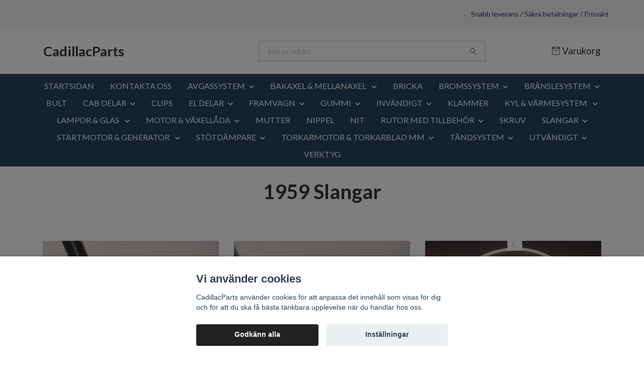

--- FILE ---
content_type: text/html; charset=utf-8
request_url: https://www.cadillacparts.se/slangar-ovrigt/26-1959
body_size: 14373
content:
<!DOCTYPE html>
<html class="no-javascript" lang="sv">
<head><meta property="ix:host" content="cdn.quickbutik.com/images"><meta http-equiv="Content-Type" content="text/html; charset=utf-8">
<title>1959 Slangar - Slangar - Cadillacparts - Nya och begagnade delar till Cadillac 1958-1960</title>
<meta name="author" content="Quickbutik">
<meta name="description" content="1959 Slangar - Slangar - Cadillacparts - Nya och begagnade delar till Cadillac 1958-1960">
<meta property="og:description" content="1959 Slangar - Slangar - Cadillacparts - Nya och begagnade delar till Cadillac 1958-1960">
<meta property="og:title" content="1959 Slangar - Slangar - Cadillacparts - Nya och begagnade delar till Cadillac 1958-1960">
<meta property="og:url" content="https://www.cadillacparts.se/slangar-ovrigt/26-1959">
<meta property="og:site_name" content="CadillacParts">
<meta property="og:type" content="website">
<meta property="og:image" content="https://www.cadillacparts.se/assets/shopassets/misc/blank-200x200.png">
<meta property="twitter:card" content="summary">
<meta property="twitter:title" content="CadillacParts">
<meta property="twitter:description" content="1959 Slangar - Slangar - Cadillacparts - Nya och begagnade delar till Cadillac 1958-1960">
<meta property="twitter:image" content="https://www.cadillacparts.se/assets/shopassets/misc/blank-200x200.png">
<meta name="viewport" content="width=device-width, initial-scale=1, maximum-scale=1">
<link rel="preconnect" href="https://fonts.gstatic.com" crossorigin>
<script>document.documentElement.classList.remove('no-javascript');</script><!-- Vendor Assets --><link rel="stylesheet" href="https://use.fontawesome.com/releases/v5.15.4/css/all.css">
<link href="https://storage.quickbutik.com/templates/nova/css/assets.min.css?35708" rel="stylesheet">
<!-- Theme Stylesheet --><link href="https://storage.quickbutik.com/templates/nova/css/theme-main.css?35708" rel="stylesheet">
<link href="https://storage.quickbutik.com/stores/4473r/templates/nova/css/theme-sub.css?35708" rel="stylesheet">
<link href="https://storage.quickbutik.com/stores/4473r/templates/nova/css/custom.css?35708" rel="stylesheet">
<!-- Google Fonts --><link href="//fonts.googleapis.com/css?family=Lato:400,700%7CLato:400,700" rel="stylesheet" type="text/css"  media="all" /><!-- Favicon--><link rel="canonical" href="https://www.cadillacparts.se/slangar-ovrigt/26-1959">
<!-- Tweaks for older IEs--><!--[if lt IE 9]>
      <script src="https://oss.maxcdn.com/html5shiv/3.7.3/html5shiv.min.js"></script>
      <script src="https://oss.maxcdn.com/respond/1.4.2/respond.min.js"></script
    ><![endif]--><script src="https://cdnjs.cloudflare.com/ajax/libs/imgix.js/4.0.0/imgix.min.js" integrity="sha512-SlmYBg9gVVpgcGsP+pIUgFnogdw1rs1L8x+OO3aFXeZdYgTYlFlyBV9hTebE6OgqCTDEjfdUEhcuWBsZ8LWOZA==" crossorigin="anonymous" referrerpolicy="no-referrer"></script><meta property="ix:useHttps" content="true">
<style>.hide { display: none; }</style>
<script type="text/javascript" defer>document.addEventListener('DOMContentLoaded', () => {
    document.body.setAttribute('data-qb-page', 'list');
});</script><script src="/assets/shopassets/cookieconsent/cookieconsent.js?v=230"></script>
<style>
    :root {
        --cc-btn-primary-bg: #222222 !important;
        --cc-btn-primary-text: #fff !important;
        --cc-btn-primary-hover-bg: #222222 !important;
        --cc-btn-primary-hover-text: #fff !important;
    }
</style>
<style>
    html.force--consent,
    html.force--consent body{
        height: auto!important;
        width: 100vw!important;
    }
</style>

    <script type="text/javascript">
    var qb_cookieconsent = initCookieConsent();
    var qb_cookieconsent_blocks = [{"title":"Vi anv\u00e4nder cookies","description":"CadillacParts   anv\u00e4nder cookies f\u00f6r att anpassa det inneh\u00e5ll som visas f\u00f6r dig och f\u00f6r att du ska f\u00e5 b\u00e4sta t\u00e4nkbara upplevelse n\u00e4r du handlar hos oss."},{"title":"N\u00f6dv\u00e4ndiga cookies *","description":"Dessa cookies \u00e4r n\u00f6dv\u00e4ndiga f\u00f6r att butiken ska fungera korrekt och g\u00e5r inte att st\u00e4nga av utan att beh\u00f6va l\u00e4mna denna webbplats. De anv\u00e4nds f\u00f6r att funktionalitet som t.ex. varukorg, skapa ett konto och annat ska fungera korrekt.","toggle":{"value":"basic","enabled":true,"readonly":true}}];
</script>
</head>
<body>
 
    <header class="header">
<!-- Section: Top Bar-->
<div data-qb-area="top" data-qb-element="" class="top-bar py-1  text-sm">
  <div class="container">
    <div class="row align-items-center top-bar-height">
      <div class="col-12 col-lg-auto">

        <ul class="row mb-0 justify-content-center justify-content-lg-start list-unstyled">

          <!-- Component: Language Dropdown-->

          <!-- Component: Tax Dropdown-->


          <!-- Currency Dropdown-->

        </ul>

      </div>
      
      
      <!-- Component: Top information -->
      <div class="mt-2 mt-lg-0 col-12 col-lg d-none d-sm-flex text-center text-lg-right px-0">
        <span data-qb-element="top_right_text" class="w-100">Snabb leverans / Säkra betalningar / Prisvärt</span>
      </div>

    </div>
  </div>
</div>
<!-- /Section: Top Bar -->

<!-- Section: Header variant -->
<!-- Section: Main Header -->
<nav
  data-qb-area="header" data-qb-element=""
  class="navbar-expand-lg navbar-position navbar-light bg-white fixed-mobile" >
    <div class="container">
      <div class="row">
        <div class="navbar col-12 py-2">
          <div class="list-inline-item order-0 d-lg-none col-auto p-0">
            <a href="#" data-toggle="modal" data-target="#sidebarLeft" class="color-text-base header-textcolor">
              <svg class="svg-icon navbar-icon color-text-base header-textcolor">
                <use xlink:href="#menu-hamburger-1"></use>
              </svg>
            </a>
          </div>
            <a data-qb-element="use_logo" href="https://www.cadillacparts.se" title="CadillacParts"
              class="navbar-brand order-1 order-lg-1 text-center text-md-left col-6 py-3 px-0">
              CadillacParts
              
            </a>
          <form data-qb-element="header_searchtext" action="/shop/search" method="get"
            class="d-lg-flex order-lg-2 d-none my-lg-0 flex-grow-1 top-searchbar text-center col-auto px-4">
            <div data-qb-element="header_searchtext" class="search-wrapper input-group">
              <input type="text" name="s" placeholder="Sök produkt" aria-label="Search"
                aria-describedby="button-search-desktop" class="form-control pl-3 border-0" />
              <div class="input-group-append ml-0">
                <button id="button-search-desktop" type="submit" class="btn py-0 border-0 bg-white">
                  <svg class="svg-icon navbar-icon color-text-base">
                    <use xlink:href="#search-1"></use>
                  </svg>
                </button>
              </div>
            </div>
          </form>
          <ul class="list-inline order-2 order-lg-3 mb-0 text-right col-auto p-0">
  
            <li data-qb-element="icon_cart1" class="list-inline-item">
              <a href="#" data-toggle="modal" data-target="#sidebarCart"
                class="position-relative d-flex align-items-center qs-cart-view">
                <svg class="svg-icon navbar-icon color-text-base header-textcolor">
                  <use xlink:href="#retail-bag-1"></use>
                </svg>
                <div class="navbar-icon-badge icon-count primary-bg basket-count-items icon-count-hidden">0</div>
                <span class="d-none d-sm-inline color-text-base header-textcolor">Varukorg
                  </span>
              </a>
            </li>
          </ul>
        </div>
      </div>
    </div>
  
    <div class="navbar-bg mainmenu_font_size">
      <ul class="container navbar-nav d-none d-lg-flex mt-lg-0 py-2 justify-content-center flex-wrap px-0">
        <li class="nav-item ">
          <a href="/" title="STARTSIDAN" class="nav-link ">STARTSIDAN</a>
        </li>
        <li class="nav-item ">
          <a href="/contact" title="KONTAKTA OSS" class="nav-link ">KONTAKTA OSS</a>
        </li>
        <li class="nav-item has-dropdown position-relative   on-hover ">
          <a href="/avgassystem" aria-haspopup="true" aria-expanded="false" class="nav-link dropdown-toggle">AVGASSYSTEM</a>
          <ul class="dropdown-menu dropdown-menu-first" aria-labelledby="firstmenu">
  
  
            <li><a class="dropdown-item " href="/avgassystem/1950-avgassystem">1950 Avgassystem</a></li>
  
  
  
            <li><a class="dropdown-item " href="/avgassystem/1951-avgassystem">1951 Avgassystem</a></li>
  
  
  
            <li><a class="dropdown-item " href="/avgassystem/1952-avgassystem">1952 Avgassystem</a></li>
  
  
  
            <li><a class="dropdown-item " href="/avgassystem/1953-avgassystem">1953 Avgassystem</a></li>
  
  
  
            <li><a class="dropdown-item " href="/avgassystem/1954-avgassystem">1954 Avgassystem</a></li>
  
  
  
            <li><a class="dropdown-item " href="/avgassystem/1955-avgassystem">1955 Avgassystem</a></li>
  
  
  
            <li><a class="dropdown-item " href="/avgassystem/1956-avgassystem">1956 Avgassystem</a></li>
  
  
  
            <li><a class="dropdown-item " href="/avgassystem/1957-avgassystem">1957 Avgassystem</a></li>
  
  
  
            <li><a class="dropdown-item " href="/avgassystem/1958-avgassystem">1958 Avgassystem</a></li>
  
  
  
            <li><a class="dropdown-item " href="/avgassystem/1959-avgassystem">1959 Avgassystem</a></li>
  
  
  
            <li><a class="dropdown-item " href="/avgassystem/1960-avgassystem">1960 Avgassystem</a></li>
  
  
  
            <li><a class="dropdown-item " href="/avgassystem/1961-avgassystem">1961 Avgassystem</a></li>
  
  
  
            <li><a class="dropdown-item " href="/avgassystem/1962-avgassystem">1962 Avgassystem</a></li>
  
  
  
            <li><a class="dropdown-item " href="/avgassystem/1963-avgassystem">1963 Avgassystem</a></li>
  
  
  
            <li><a class="dropdown-item " href="/avgassystem/1964-avgassystem">1964 Avgassystem</a></li>
  
  
  
            <li><a class="dropdown-item " href="/avgassystem/1965-avgassystem">1965 Avgassystem</a></li>
  
  
  
            <li><a class="dropdown-item " href="/avgassystem/1966-avgassystem">1966 Avgassystem</a></li>
  
  
  
            <li><a class="dropdown-item " href="/avgassystem/1967-avgassystem">1967 Avgassystem</a></li>
  
  
  
            <li><a class="dropdown-item " href="/avgassystem/1968-avgassystem">1968 Avgassystem</a></li>
  
  
  
            <li><a class="dropdown-item " href="/avgassystem/1969-avgassystem">1969 Avgassystem</a></li>
  
  
          </ul>
        </li>
        <li class="nav-item has-dropdown position-relative   on-hover ">
          <a href="/bakaxel" aria-haspopup="true" aria-expanded="false" class="nav-link dropdown-toggle">BAKAXEL &amp; MELLANAXEL </a>
          <ul class="dropdown-menu dropdown-menu-first" aria-labelledby="firstmenu">
  
  
            <li><a class="dropdown-item " href="/bakaxel/1950-bakaxel-mellanaxel">1950 Bakaxel &amp; Mellanaxel</a></li>
  
  
  
            <li><a class="dropdown-item " href="/bakaxel/1951-bakaxel-mellanaxel">1951 Bakaxel &amp; Mellanaxel</a></li>
  
  
  
            <li><a class="dropdown-item " href="/bakaxel/1952-bakaxel-mellanaxel">1952 Bakaxel &amp; Mellanaxel</a></li>
  
  
  
            <li><a class="dropdown-item " href="/bakaxel/1953-bakaxel-mellanaxel">1953 Bakaxel &amp; Mellanaxel</a></li>
  
  
  
            <li><a class="dropdown-item " href="/bakaxel/1954-bakaxel-mellanaxel">1954 Bakaxel &amp; Mellanaxel</a></li>
  
  
  
            <li><a class="dropdown-item " href="/bakaxel/1955-bakaxel-mellanaxel">1955 Bakaxel &amp; Mellanaxel</a></li>
  
  
  
            <li><a class="dropdown-item " href="/bakaxel/1956-bakaxel-mellanaxel">1956 Bakaxel &amp; Mellanaxel</a></li>
  
  
  
            <li><a class="dropdown-item " href="/bakaxel/1957-bakaxel-mellanaxel">1957 Bakaxel &amp; Mellanaxel</a></li>
  
  
  
            <li><a class="dropdown-item " href="/bakaxel/73-1958">1958 Bakaxel &amp; Mellanaxel</a></li>
  
  
  
            <li><a class="dropdown-item " href="/bakaxel/69-1959">1959 Bakaxel &amp; Mellanaxel</a></li>
  
  
  
            <li><a class="dropdown-item " href="/bakaxel/94-1960">1960 Bakaxel &amp; Mellanaxel</a></li>
  
  
  
            <li><a class="dropdown-item " href="/bakaxel/1961-bakaxel-mellanaxel">1961 Bakaxel &amp; Mellanaxel</a></li>
  
  
  
            <li><a class="dropdown-item " href="/bakaxel/1962-bakaxel-mellanaxel">1962 Bakaxel &amp; Mellanaxel</a></li>
  
  
  
            <li><a class="dropdown-item " href="/bakaxel/1963-bakaxel-mellanaxel">1963 Bakaxel &amp; Mellanaxel</a></li>
  
  
  
            <li><a class="dropdown-item " href="/bakaxel/1964-bakaxel-mellanaxel">1964 Bakaxel &amp; Mellanaxel</a></li>
  
  
  
            <li><a class="dropdown-item " href="/bakaxel/1965-bakaxel-mellanaxel">1965 Bakaxel &amp; Mellanaxel</a></li>
  
  
  
            <li><a class="dropdown-item " href="/bakaxel/1966-bakaxel-mellanaxel">1966 Bakaxel &amp; Mellanaxel</a></li>
  
  
  
            <li><a class="dropdown-item " href="/bakaxel/1967-bakaxel-mellanaxel">1967 Bakaxel &amp; Mellanaxel</a></li>
  
  
  
            <li><a class="dropdown-item " href="/bakaxel/1968-bakaxel-mellanaxel">1968 Bakaxel &amp; Mellanaxel</a></li>
  
  
  
            <li><a class="dropdown-item " href="/bakaxel/1969-bakaxel-mellanaxel">1969 Bakaxel &amp; Mellanaxel</a></li>
  
  
          </ul>
        </li>
        <li class="nav-item ">
          <a href="/bricka" title="BRICKA" class="nav-link ">BRICKA</a>
        </li>
        <li class="nav-item has-dropdown position-relative   on-hover ">
          <a href="/bromsar" aria-haspopup="true" aria-expanded="false" class="nav-link dropdown-toggle">BROMSSYSTEM</a>
          <ul class="dropdown-menu dropdown-menu-first" aria-labelledby="firstmenu">
  
  
            <li><a class="dropdown-item " href="/bromsar/1950-bromssystem">1950 Bromssystem</a></li>
  
  
  
            <li><a class="dropdown-item " href="/bromsar/1951-bromssystem">1951 Bromssystem</a></li>
  
  
  
            <li><a class="dropdown-item " href="/bromsar/1952-bromssystem">1952 Bromssystem</a></li>
  
  
  
            <li><a class="dropdown-item " href="/bromsar/1953-bromssystem">1953 Bromssystem</a></li>
  
  
  
            <li><a class="dropdown-item " href="/bromsar/1954-bromssystem">1954 Bromssystem</a></li>
  
  
  
            <li><a class="dropdown-item " href="/bromsar/1955-bromssystem">1955 Bromssystem</a></li>
  
  
  
            <li><a class="dropdown-item " href="/bromsar/1956-bromssystem">1956 Bromssystem</a></li>
  
  
  
            <li><a class="dropdown-item " href="/bromsar/1957-bromssystem">1957 Bromssystem</a></li>
  
  
  
            <li><a class="dropdown-item " href="/bromsar/57-1958">1958 Bromssystem</a></li>
  
  
  
            <li><a class="dropdown-item " href="/bromsar/71-1959">1959 Bromssystem</a></li>
  
  
  
            <li><a class="dropdown-item " href="/bromsar/96-1960">1960 Bromssystem</a></li>
  
  
  
            <li><a class="dropdown-item " href="/bromsar/1961-bromssystem">1961 Bromssystem</a></li>
  
  
  
            <li><a class="dropdown-item " href="/bromsar/1962-bromssystem">1962 Bromssystem</a></li>
  
  
  
            <li><a class="dropdown-item " href="/bromsar/1963-bromssystem">1963 Bromssystem</a></li>
  
  
  
            <li><a class="dropdown-item " href="/bromsar/1964-bromssystem">1964 Bromssystem</a></li>
  
  
  
            <li><a class="dropdown-item " href="/bromsar/1965-bromssystem">1965 Bromssystem</a></li>
  
  
  
            <li><a class="dropdown-item " href="/bromsar/1966-bromssystem">1966 Bromssystem</a></li>
  
  
  
            <li><a class="dropdown-item " href="/bromsar/1967-bromssystem">1967 Bromssystem</a></li>
  
  
  
            <li><a class="dropdown-item " href="/bromsar/1968-bromssystem">1968 Bromssystem</a></li>
  
  
  
            <li><a class="dropdown-item " href="/bromsar/1969-bromssystem">1969 Bromssystem</a></li>
  
  
          </ul>
        </li>
        <li class="nav-item has-dropdown position-relative   on-hover ">
          <a href="/branslesystem-till-cadillac-cadillacparts" aria-haspopup="true" aria-expanded="false" class="nav-link dropdown-toggle">BRÄNSLESYSTEM</a>
          <ul class="dropdown-menu dropdown-menu-first" aria-labelledby="firstmenu">
  
  
            <li><a class="dropdown-item " href="/branslesystem-till-cadillac-cadillacparts/1950-branslesystem">1950 Bränslesystem</a></li>
  
  
  
            <li><a class="dropdown-item " href="/branslesystem-till-cadillac-cadillacparts/1951-branslesystem">1951 Bränslesystem</a></li>
  
  
  
            <li><a class="dropdown-item " href="/branslesystem-till-cadillac-cadillacparts/1952-branslesystem">1952 Bränslesystem</a></li>
  
  
  
            <li><a class="dropdown-item " href="/branslesystem-till-cadillac-cadillacparts/1953-branslesystem">1953 Bränslesystem</a></li>
  
  
  
            <li><a class="dropdown-item " href="/branslesystem-till-cadillac-cadillacparts/1954-branslesystem">1954 Bränslesystem</a></li>
  
  
  
            <li><a class="dropdown-item " href="/branslesystem-till-cadillac-cadillacparts/1955-branslesystem">1955 Bränslesystem</a></li>
  
  
  
            <li><a class="dropdown-item " href="/branslesystem-till-cadillac-cadillacparts/1956-branslesystem">1956 Bränslesystem</a></li>
  
  
  
            <li><a class="dropdown-item " href="/branslesystem-till-cadillac-cadillacparts/1957-branslesystem">1957 Bränslesystem</a></li>
  
  
  
            <li><a class="dropdown-item " href="/branslesystem-till-cadillac-cadillacparts/27-1958">1958 Bränslesystem</a></li>
  
  
  
            <li><a class="dropdown-item " href="/branslesystem-till-cadillac-cadillacparts/19-1959">1959 Bränslesystem</a></li>
  
  
  
            <li><a class="dropdown-item " href="/branslesystem-till-cadillac-cadillacparts/55-1960">1960 Bränslesystem</a></li>
  
  
  
            <li><a class="dropdown-item " href="/branslesystem-till-cadillac-cadillacparts/1961-branslesystem">1961 Bränslesystem</a></li>
  
  
  
            <li><a class="dropdown-item " href="/branslesystem-till-cadillac-cadillacparts/1962-branslesystem">1962 Bränslesystem</a></li>
  
  
  
            <li><a class="dropdown-item " href="/branslesystem-till-cadillac-cadillacparts/1963-branslesystem">1963 Bränslesystem</a></li>
  
  
  
            <li><a class="dropdown-item " href="/branslesystem-till-cadillac-cadillacparts/1964-branslesystem">1964 Bränslesystem</a></li>
  
  
  
            <li><a class="dropdown-item " href="/branslesystem-till-cadillac-cadillacparts/1965-branslesystem">1965 Bränslesystem</a></li>
  
  
  
            <li><a class="dropdown-item " href="/branslesystem-till-cadillac-cadillacparts/1966-branslesystem">1966 Bränslesystem</a></li>
  
  
  
            <li><a class="dropdown-item " href="/branslesystem-till-cadillac-cadillacparts/1967-branslesystem">1967 Bränslesystem</a></li>
  
  
  
            <li><a class="dropdown-item " href="/branslesystem-till-cadillac-cadillacparts/1968-branslesystem">1968 Bränslesystem</a></li>
  
  
  
            <li><a class="dropdown-item " href="/branslesystem-till-cadillac-cadillacparts/1969-branslesystem">1969 Bränslesystem</a></li>
  
  
          </ul>
        </li>
        <li class="nav-item ">
          <a href="/bult" title="BULT" class="nav-link ">BULT</a>
        </li>
        <li class="nav-item has-dropdown position-relative   on-hover ">
          <a href="/cab-delat" aria-haspopup="true" aria-expanded="false" class="nav-link dropdown-toggle">CAB DELAR</a>
          <ul class="dropdown-menu dropdown-menu-first" aria-labelledby="firstmenu">
  
  
            <li><a class="dropdown-item " href="/cab-delat/1950-cab-delar">1950 Cab delar</a></li>
  
  
  
            <li><a class="dropdown-item " href="/cab-delat/1951-cab-delar">1951 Cab delar</a></li>
  
  
  
            <li><a class="dropdown-item " href="/cab-delat/1952-cab-delar">1952 Cab delar</a></li>
  
  
  
            <li><a class="dropdown-item " href="/cab-delat/1953-cab-delar">1953 Cab delar</a></li>
  
  
  
            <li><a class="dropdown-item " href="/cab-delat/1954-cab-delar">1954 Cab delar</a></li>
  
  
  
            <li><a class="dropdown-item " href="/cab-delat/1955-cab-delar">1955 Cab delar</a></li>
  
  
  
            <li><a class="dropdown-item " href="/cab-delat/1956-cab-delar">1956 Cab delar</a></li>
  
  
  
            <li><a class="dropdown-item " href="/cab-delat/1957-cab-delar">1957 Cab delar</a></li>
  
  
  
            <li><a class="dropdown-item " href="/cab-delat/24-1958">1958 Cab delar</a></li>
  
  
  
            <li><a class="dropdown-item " href="/cab-delat/54-1959">1959 Cab delar</a></li>
  
  
  
            <li><a class="dropdown-item " href="/cab-delat/68-1960">1960 Cab delar</a></li>
  
  
  
            <li><a class="dropdown-item " href="/cab-delat/1961-cab-delar">1961 Cab delar</a></li>
  
  
  
            <li><a class="dropdown-item " href="/cab-delat/1962-cab-delar">1962 Cab delar</a></li>
  
  
  
            <li><a class="dropdown-item " href="/cab-delat/1963-cab-delar">1963 Cab delar</a></li>
  
  
  
            <li><a class="dropdown-item " href="/cab-delat/1964-cab-delar">1964 Cab delar</a></li>
  
  
  
            <li><a class="dropdown-item " href="/cab-delat/1965-cab-delar">1965 Cab delar</a></li>
  
  
  
            <li><a class="dropdown-item " href="/cab-delat/1966-cab-delar">1966 Cab delar</a></li>
  
  
  
            <li><a class="dropdown-item " href="/cab-delat/1967-cab-delar">1967 Cab delar</a></li>
  
  
  
            <li><a class="dropdown-item " href="/cab-delat/1968-cab-delar">1968 Cab delar</a></li>
  
  
  
            <li><a class="dropdown-item " href="/cab-delat/1969-cab-delar">1969 Cab delar</a></li>
  
  
          </ul>
        </li>
        <li class="nav-item ">
          <a href="/clips" title="CLIPS " class="nav-link ">CLIPS </a>
        </li>
        <li class="nav-item has-dropdown position-relative   on-hover ">
          <a href="/eldelar" aria-haspopup="true" aria-expanded="false" class="nav-link dropdown-toggle">EL DELAR</a>
          <ul class="dropdown-menu dropdown-menu-first" aria-labelledby="firstmenu">
  
  
            <li><a class="dropdown-item " href="/eldelar/1950-el-delar">1950 El delar</a></li>
  
  
  
            <li><a class="dropdown-item " href="/eldelar/1951-el-delar">1951 El delar</a></li>
  
  
  
            <li><a class="dropdown-item " href="/eldelar/1952-el-delar">1952 El delar</a></li>
  
  
  
            <li><a class="dropdown-item " href="/eldelar/1953-el-delar">1953 El delar</a></li>
  
  
  
            <li><a class="dropdown-item " href="/eldelar/1954-el-delar">1954 El delar</a></li>
  
  
  
            <li><a class="dropdown-item " href="/eldelar/1955-el-delar">1955 El delar</a></li>
  
  
  
            <li><a class="dropdown-item " href="/eldelar/1956-el-delar">1956 El delar</a></li>
  
  
  
            <li><a class="dropdown-item " href="/eldelar/1957-el-delar">1957 El delar</a></li>
  
  
  
            <li><a class="dropdown-item " href="/eldelar/14-1958">1958 El delar</a></li>
  
  
  
            <li><a class="dropdown-item " href="/eldelar/72-1959">1959 El delar</a></li>
  
  
  
            <li><a class="dropdown-item " href="/eldelar/18-1960">1960 El delar</a></li>
  
  
  
            <li><a class="dropdown-item " href="/eldelar/1961-el-delar">1961 El delar</a></li>
  
  
  
            <li><a class="dropdown-item " href="/eldelar/1962-el-delar">1962 El delar</a></li>
  
  
  
            <li><a class="dropdown-item " href="/eldelar/1963-el-delar">1963 El delar</a></li>
  
  
  
            <li><a class="dropdown-item " href="/eldelar/1964-el-delar">1964 El delar</a></li>
  
  
  
            <li><a class="dropdown-item " href="/eldelar/1965-el-delar">1965 El delar</a></li>
  
  
  
            <li><a class="dropdown-item " href="/eldelar/1966-el-delar">1966 El delar</a></li>
  
  
  
            <li><a class="dropdown-item " href="/eldelar/1967-el-delar">1967 El delar</a></li>
  
  
  
            <li><a class="dropdown-item " href="/eldelar/1968-el-delar">1968 El delar</a></li>
  
  
  
            <li><a class="dropdown-item " href="/eldelar/1969-el-delar">1969 El delar</a></li>
  
  
          </ul>
        </li>
        <li class="nav-item has-dropdown position-relative   on-hover ">
          <a href="/framvagn" aria-haspopup="true" aria-expanded="false" class="nav-link dropdown-toggle">FRAMVAGN</a>
          <ul class="dropdown-menu dropdown-menu-first" aria-labelledby="firstmenu">
  
  
            <li><a class="dropdown-item " href="/framvagn/1950-framvagn">1950 Framvagn</a></li>
  
  
  
            <li><a class="dropdown-item " href="/framvagn/1951-framvagn">1951 Framvagn</a></li>
  
  
  
            <li><a class="dropdown-item " href="/framvagn/1952-framvagn">1952 Framvagn</a></li>
  
  
  
            <li><a class="dropdown-item " href="/framvagn/1953-framvagn">1953 Framvagn</a></li>
  
  
  
            <li><a class="dropdown-item " href="/framvagn/1954-framvagn">1954 Framvagn</a></li>
  
  
  
            <li><a class="dropdown-item " href="/framvagn/1955-framvagn">1955 Framvagn</a></li>
  
  
  
            <li><a class="dropdown-item " href="/framvagn/1956-framvagn">1956 Framvagn</a></li>
  
  
  
            <li><a class="dropdown-item " href="/framvagn/1957-framvagn">1957 Framvagn</a></li>
  
  
  
            <li><a class="dropdown-item " href="/framvagn/95-1958">1958 Framvagn</a></li>
  
  
  
            <li><a class="dropdown-item " href="/framvagn/35-1959">1959 Framvagn</a></li>
  
  
  
            <li><a class="dropdown-item " href="/framvagn/42-1960">1960 Framvagn</a></li>
  
  
  
            <li><a class="dropdown-item " href="/framvagn/1961-framvagn">1961 Framvagn</a></li>
  
  
  
            <li><a class="dropdown-item " href="/framvagn/1962-framvagn">1962 Framvagn</a></li>
  
  
  
            <li><a class="dropdown-item " href="/framvagn/1963-framvagn">1963 Framvagn</a></li>
  
  
  
            <li><a class="dropdown-item " href="/framvagn/1964-framvagn">1964 Framvagn</a></li>
  
  
  
            <li><a class="dropdown-item " href="/framvagn/1965-framvagn">1965 Framvagn</a></li>
  
  
  
            <li><a class="dropdown-item " href="/framvagn/1966-framvagn">1966 Framvagn</a></li>
  
  
  
            <li><a class="dropdown-item " href="/framvagn/1967-framvagn">1967 Framvagn</a></li>
  
  
  
            <li><a class="dropdown-item " href="/framvagn/1968-framvagn">1968 Framvagn</a></li>
  
  
  
            <li><a class="dropdown-item " href="/framvagn/1969-framvagn">1969 Framvagn</a></li>
  
  
          </ul>
        </li>
        <li class="nav-item has-dropdown position-relative   on-hover ">
          <a href="/gummi" aria-haspopup="true" aria-expanded="false" class="nav-link dropdown-toggle">GUMMI</a>
          <ul class="dropdown-menu dropdown-menu-first" aria-labelledby="firstmenu">
  
  
            <li><a class="dropdown-item " href="/gummi/1950-gummi">1950 Gummi</a></li>
  
  
  
            <li><a class="dropdown-item " href="/gummi/1951-gummi">1951 Gummi</a></li>
  
  
  
            <li><a class="dropdown-item " href="/gummi/1952-gummi">1952 Gummi</a></li>
  
  
  
            <li><a class="dropdown-item " href="/gummi/1953-gummi">1953 Gummi</a></li>
  
  
  
            <li><a class="dropdown-item " href="/gummi/1954-gummi">1954 Gummi</a></li>
  
  
  
            <li><a class="dropdown-item " href="/gummi/1955-gummi">1955 Gummi</a></li>
  
  
  
            <li><a class="dropdown-item " href="/gummi/1956-gummi">1956 Gummi</a></li>
  
  
  
            <li><a class="dropdown-item " href="/gummi/1957-gummi">1957 Gummi</a></li>
  
  
  
            <li><a class="dropdown-item " href="/gummi/43-1958">1958 Gummi</a></li>
  
  
  
            <li><a class="dropdown-item " href="/gummi/87-1959">1959 Gummi</a></li>
  
  
  
            <li><a class="dropdown-item " href="/gummi/46-52-1960">1960 Gummi</a></li>
  
  
  
            <li><a class="dropdown-item " href="/gummi/1961-gummi">1961 Gummi</a></li>
  
  
  
            <li><a class="dropdown-item " href="/gummi/1962-gummi">1962 Gummi</a></li>
  
  
  
            <li><a class="dropdown-item " href="/gummi/1963-gummi">1963 Gummi</a></li>
  
  
  
            <li><a class="dropdown-item " href="/gummi/1964-gummi">1964 Gummi</a></li>
  
  
  
            <li><a class="dropdown-item " href="/gummi/1965-gummi">1965 Gummi</a></li>
  
  
  
            <li><a class="dropdown-item " href="/gummi/1966-gummi">1966 Gummi</a></li>
  
  
  
            <li><a class="dropdown-item " href="/gummi/1967-gummi">1967 Gummi</a></li>
  
  
  
            <li><a class="dropdown-item " href="/gummi/1968-gummi">1968 Gummi</a></li>
  
  
  
            <li><a class="dropdown-item " href="/gummi/1969-gummi">1969 Gummi</a></li>
  
  
          </ul>
        </li>
        <li class="nav-item has-dropdown position-relative   on-hover ">
          <a href="/inredning" aria-haspopup="true" aria-expanded="false" class="nav-link dropdown-toggle">INVÄNDIGT</a>
          <ul class="dropdown-menu dropdown-menu-first" aria-labelledby="firstmenu">
  
  
            <li><a class="dropdown-item " href="/inredning/1950-inredning">1950 Invändigt</a></li>
  
  
  
            <li><a class="dropdown-item " href="/inredning/1951-inredning">1951 Invändigt</a></li>
  
  
  
            <li><a class="dropdown-item " href="/inredning/1952-inredning">1952 Invändigt</a></li>
  
  
  
            <li><a class="dropdown-item " href="/inredning/1953-inredning">1953 Invändigt</a></li>
  
  
  
            <li><a class="dropdown-item " href="/inredning/1954-inredning">1954 Invändigt</a></li>
  
  
  
            <li><a class="dropdown-item " href="/inredning/1955-inredning">1955 Invändigt</a></li>
  
  
  
            <li><a class="dropdown-item " href="/inredning/1956-inredning">1956 Invändigt</a></li>
  
  
  
            <li><a class="dropdown-item " href="/inredning/1957-inredning">1957 Invändigt</a></li>
  
  
  
            <li><a class="dropdown-item " href="/inredning/99-1958">1958 Invändigt</a></li>
  
  
  
            <li><a class="dropdown-item " href="/inredning/86-1959">1959 Invändigt</a></li>
  
  
  
            <li><a class="dropdown-item " href="/inredning/33-1960">1960 Invändigt</a></li>
  
  
  
            <li><a class="dropdown-item " href="/inredning/1961-inredning">1961 Invändigt</a></li>
  
  
  
            <li><a class="dropdown-item " href="/inredning/1962-inredning">1962 Invändigt</a></li>
  
  
  
            <li><a class="dropdown-item " href="/inredning/1963-inredning">1963 Invändigt</a></li>
  
  
  
            <li><a class="dropdown-item " href="/inredning/1964-inredning">1964 Invändigt</a></li>
  
  
  
            <li><a class="dropdown-item " href="/inredning/1965-inredning">1965 Invändigt</a></li>
  
  
  
            <li><a class="dropdown-item " href="/inredning/1966-inredning">1966 Invändigt</a></li>
  
  
  
            <li><a class="dropdown-item " href="/inredning/1967-inredning">1967 Invändigt</a></li>
  
  
  
            <li><a class="dropdown-item " href="/inredning/1968-inredning">1968 Invändigt</a></li>
  
  
  
            <li><a class="dropdown-item " href="/inredning/1969-inredning">1969 Invändigt</a></li>
  
  
          </ul>
        </li>
        <li class="nav-item ">
          <a href="/klammer" title="KLAMMER" class="nav-link ">KLAMMER</a>
        </li>
        <li class="nav-item has-dropdown position-relative   on-hover ">
          <a href="/kyl-varmesystem" aria-haspopup="true" aria-expanded="false" class="nav-link dropdown-toggle">KYL &amp; VÄRMESYSTEM </a>
          <ul class="dropdown-menu dropdown-menu-first" aria-labelledby="firstmenu">
  
  
            <li><a class="dropdown-item " href="/kyl-varmesystem/1950-kyl-varmesystem">1950 Kyl &amp; Värmesystem</a></li>
  
  
  
            <li><a class="dropdown-item " href="/kyl-varmesystem/1951-kyl-varmesystem">1951 Kyl &amp; Värmesystem</a></li>
  
  
  
            <li><a class="dropdown-item " href="/kyl-varmesystem/1952-kyl-varmesystem">1952 Kyl &amp; Värmesystem</a></li>
  
  
  
            <li><a class="dropdown-item " href="/kyl-varmesystem/1953-kyl-varmesystem">1953 Kyl &amp; Värmesystem</a></li>
  
  
  
            <li><a class="dropdown-item " href="/kyl-varmesystem/1954-kyl-varmesystem">1954 Kyl &amp; Värmesystem</a></li>
  
  
  
            <li><a class="dropdown-item " href="/kyl-varmesystem/1955-kyl-varmesystem">1955 Kyl &amp; Värmesystem</a></li>
  
  
  
            <li><a class="dropdown-item " href="/kyl-varmesystem/1956-kyl-varmesystem">1956 Kyl &amp; Värmesystem</a></li>
  
  
  
            <li><a class="dropdown-item " href="/kyl-varmesystem/1957-kyl-varmesystem">1957 Kyl &amp; Värmesystem</a></li>
  
  
  
            <li><a class="dropdown-item " href="/kyl-varmesystem/81-1958">1958 Kyl &amp; Värmesystem</a></li>
  
  
  
            <li><a class="dropdown-item " href="/kyl-varmesystem/13-1959">1959 Kyl &amp; Värmesystem</a></li>
  
  
  
            <li><a class="dropdown-item " href="/kyl-varmesystem/31-1960">1960 Kyl &amp; Värmesystem</a></li>
  
  
  
            <li><a class="dropdown-item " href="/kyl-varmesystem/1961-kyl-varmesystem">1961 Kyl &amp; Värmesystem</a></li>
  
  
  
            <li><a class="dropdown-item " href="/kyl-varmesystem/1962-kyl-varmesystem">1962 Kyl &amp; Värmesystem</a></li>
  
  
  
            <li><a class="dropdown-item " href="/kyl-varmesystem/1963-kyl-varmesystem">1963 Kyl &amp; Värmesystem</a></li>
  
  
  
            <li><a class="dropdown-item " href="/kyl-varmesystem/1964-kyl-varmesystem">1964 Kyl &amp; Värmesystem</a></li>
  
  
  
            <li><a class="dropdown-item " href="/kyl-varmesystem/1965-kyl-varmesystem">1965 Kyl &amp; Värmesystem</a></li>
  
  
  
            <li><a class="dropdown-item " href="/kyl-varmesystem/1966-kyl-varmesystem">1966 Kyl &amp; Värmesystem</a></li>
  
  
  
            <li><a class="dropdown-item " href="/kyl-varmesystem/1967-kyl-varmesystem">1967 Kyl &amp; Värmesystem</a></li>
  
  
  
            <li><a class="dropdown-item " href="/kyl-varmesystem/1968-kyl-varmesystem">1968 Kyl &amp; Värmesystem</a></li>
  
  
  
            <li><a class="dropdown-item " href="/kyl-varmesystem/1969-kyl-varmesystem">1969 Kyl &amp; Värmesystem</a></li>
  
  
          </ul>
        </li>
        <li class="nav-item has-dropdown position-relative   on-hover ">
          <a href="/lampor" aria-haspopup="true" aria-expanded="false" class="nav-link dropdown-toggle">LAMPOR &amp; GLAS </a>
          <ul class="dropdown-menu dropdown-menu-first" aria-labelledby="firstmenu">
  
  
            <li><a class="dropdown-item " href="/lampor/1950-lampor-glas">1950 Lampor &amp; Glas</a></li>
  
  
  
            <li><a class="dropdown-item " href="/lampor/1951-lampor-glas">1951 Lampor &amp; Glas</a></li>
  
  
  
            <li><a class="dropdown-item " href="/lampor/1952-lampor-glas">1952 Lampor &amp; Glas</a></li>
  
  
  
            <li><a class="dropdown-item " href="/lampor/1953-lampor-glas">1953 Lampor &amp; Glas</a></li>
  
  
  
            <li><a class="dropdown-item " href="/lampor/1954-lampor-glas">1954 Lampor &amp; Glas</a></li>
  
  
  
            <li><a class="dropdown-item " href="/lampor/1955-lampor-glas">1955 Lampor &amp; Glas</a></li>
  
  
  
            <li><a class="dropdown-item " href="/lampor/1956-lampor-glas">1956 Lampor &amp; Glas</a></li>
  
  
  
            <li><a class="dropdown-item " href="/lampor/1957-lampor-glas">1957 Lampor &amp; Glas</a></li>
  
  
  
            <li><a class="dropdown-item " href="/lampor/1958-lg">1958 Lampor &amp; Glas</a></li>
  
  
  
            <li><a class="dropdown-item " href="/lampor/1959-lg">1959 Lampor &amp; Glas</a></li>
  
  
  
            <li><a class="dropdown-item " href="/lampor/1960-lg">1960 Lampor &amp; Glas</a></li>
  
  
  
            <li><a class="dropdown-item " href="/lampor/1961-lampor-glas">1961 Lampor &amp; Glas</a></li>
  
  
  
            <li><a class="dropdown-item " href="/lampor/1962-lampor-glas">1962 Lampor &amp; Glas</a></li>
  
  
  
            <li><a class="dropdown-item " href="/lampor/1963-lampor-glas">1963 Lampor &amp; Glas</a></li>
  
  
  
            <li><a class="dropdown-item " href="/lampor/1964-lampor-glas">1964 Lampor &amp; Glas</a></li>
  
  
  
            <li><a class="dropdown-item " href="/lampor/1965-lampor-glas">1965 Lampor &amp; Glas</a></li>
  
  
  
            <li><a class="dropdown-item " href="/lampor/1966-lampor-glas">1966 Lampor &amp; Glas</a></li>
  
  
  
            <li><a class="dropdown-item " href="/lampor/1967-lampor-glas">1967 Lampor &amp; Glas</a></li>
  
  
  
            <li><a class="dropdown-item " href="/lampor/1968-lampor-glas">1968 Lampor &amp; Glas</a></li>
  
  
  
            <li><a class="dropdown-item " href="/lampor/1969-lampor-glas">1969 Lampor &amp; Glas</a></li>
  
  
          </ul>
        </li>
        <li class="nav-item has-dropdown position-relative   on-hover ">
          <a href="/motor-vaxellada" aria-haspopup="true" aria-expanded="false" class="nav-link dropdown-toggle">MOTOR &amp; VÄXELLÅDA</a>
          <ul class="dropdown-menu dropdown-menu-first" aria-labelledby="firstmenu">
  
  
            <li><a class="dropdown-item " href="/motor-vaxellada/1950-motor-vaxellada">1950 Motor &amp; Växellåda</a></li>
  
  
  
            <li><a class="dropdown-item " href="/motor-vaxellada/1951-motor-vaxellada">1951 Motor &amp; Växellåda</a></li>
  
  
  
            <li><a class="dropdown-item " href="/motor-vaxellada/1952-motor-vaxellada">1952 Motor &amp; Växellåda</a></li>
  
  
  
            <li><a class="dropdown-item " href="/motor-vaxellada/1953-motor-vaxellada">1953 Motor &amp; Växellåda</a></li>
  
  
  
            <li><a class="dropdown-item " href="/motor-vaxellada/1954-motor-vaxellada">1954 Motor &amp; Växellåda</a></li>
  
  
  
            <li><a class="dropdown-item " href="/motor-vaxellada/1955-motor-vaxellada">1955 Motor &amp; Växellåda</a></li>
  
  
  
            <li><a class="dropdown-item " href="/motor-vaxellada/1956-motor-vaxellada">1956 Motor &amp; Växellåda</a></li>
  
  
  
            <li><a class="dropdown-item " href="/motor-vaxellada/1957-motor-vaxellada">1957 Motor &amp; Växellåda</a></li>
  
  
  
            <li><a class="dropdown-item " href="/motor-vaxellada/34-1958">1958 Motor &amp; Växellåda</a></li>
  
  
  
            <li><a class="dropdown-item " href="/motor-vaxellada/31-1959">1959 Motor &amp; Växellåda</a></li>
  
  
  
            <li><a class="dropdown-item " href="/motor-vaxellada/61-1960">1960 Motor &amp; Växellåda</a></li>
  
  
  
            <li><a class="dropdown-item " href="/motor-vaxellada/1961-motor-vaxellada">1961 Motor &amp; Växellåda</a></li>
  
  
  
            <li><a class="dropdown-item " href="/motor-vaxellada/1962-motor-vaxellada">1962 Motor &amp; Växellåda</a></li>
  
  
  
            <li><a class="dropdown-item " href="/motor-vaxellada/1963-motor-vaxellada">1963 Motor &amp; Växellåda</a></li>
  
  
  
            <li><a class="dropdown-item " href="/motor-vaxellada/1964-motor-vaxellada">1964 Motor &amp; Växellåda</a></li>
  
  
  
            <li><a class="dropdown-item " href="/motor-vaxellada/1965-motor-vaxellada">1965 Motor &amp; Växellåda</a></li>
  
  
  
            <li><a class="dropdown-item " href="/motor-vaxellada/1966-motor-vaxellada">1966 Motor &amp; Växellåda</a></li>
  
  
  
            <li><a class="dropdown-item " href="/motor-vaxellada/1967-motor-vaxellada">1967 Motor &amp; Växellåda</a></li>
  
  
  
            <li><a class="dropdown-item " href="/motor-vaxellada/1968-motor-vaxellada">1968 Motor &amp; Växellåda</a></li>
  
  
  
            <li><a class="dropdown-item " href="/motor-vaxellada/1969-motor-vaxellada">1969 Motor &amp; Växellåda</a></li>
  
  
          </ul>
        </li>
        <li class="nav-item ">
          <a href="/mutter" title="MUTTER" class="nav-link ">MUTTER</a>
        </li>
        <li class="nav-item ">
          <a href="/nipplar" title="NIPPEL" class="nav-link ">NIPPEL</a>
        </li>
        <li class="nav-item ">
          <a href="/nit" title="NIT " class="nav-link ">NIT </a>
        </li>
        <li class="nav-item has-dropdown position-relative   on-hover ">
          <a href="/rutor" aria-haspopup="true" aria-expanded="false" class="nav-link dropdown-toggle">RUTOR MED TILLBEHÖR</a>
          <ul class="dropdown-menu dropdown-menu-first" aria-labelledby="firstmenu">
  
  
            <li><a class="dropdown-item " href="/rutor/1950-rutor-med-tillbehor">1950 Rutor med tillbehör</a></li>
  
  
  
            <li><a class="dropdown-item " href="/rutor/1951-rutor-med-tillbehor">1951 Rutor med tillbehör</a></li>
  
  
  
            <li><a class="dropdown-item " href="/rutor/1952-rutor-med-tillbehor">1952 Rutor med tillbehör</a></li>
  
  
  
            <li><a class="dropdown-item " href="/rutor/1953-rutor-med-tillbehor">1953 Rutor med tillbehör</a></li>
  
  
  
            <li><a class="dropdown-item " href="/rutor/1954-rutor-med-tillbehor">1954 Rutor med tillbehör</a></li>
  
  
  
            <li><a class="dropdown-item " href="/rutor/1955-rutor-med-tillbehor">1955 Rutor med tillbehör</a></li>
  
  
  
            <li><a class="dropdown-item " href="/rutor/1956-rutor-med-tillbehor">1956 Rutor med tillbehör</a></li>
  
  
  
            <li><a class="dropdown-item " href="/rutor/1957-rutor-med-tillbehor">1957 Rutor med tillbehör</a></li>
  
  
  
            <li><a class="dropdown-item " href="/rutor/36-1958">1958 Rutor med tillbehör</a></li>
  
  
  
            <li><a class="dropdown-item " href="/rutor/48-1959">1959 Rutor med tillbehör</a></li>
  
  
  
            <li><a class="dropdown-item " href="/rutor/32-1960">1960 Rutor med tillbehör</a></li>
  
  
  
            <li><a class="dropdown-item " href="/rutor/1961-rutor-med-tillbehor">1961 Rutor med tillbehör</a></li>
  
  
  
            <li><a class="dropdown-item " href="/rutor/1962-rutor-med-tillbehor">1962 Rutor med tillbehör</a></li>
  
  
  
            <li><a class="dropdown-item " href="/rutor/1963-rutor-med-tillbehor">1963 Rutor med tillbehör</a></li>
  
  
  
            <li><a class="dropdown-item " href="/rutor/1964-rutor-med-tillbehor">1964 Rutor med tillbehör</a></li>
  
  
  
            <li><a class="dropdown-item " href="/rutor/1965-rutor-med-tillbehor">1965 Rutor med tillbehör</a></li>
  
  
  
            <li><a class="dropdown-item " href="/rutor/1966-rutor-med-tillbehor">1966 Rutor med tillbehör</a></li>
  
  
  
            <li><a class="dropdown-item " href="/rutor/1967-rutor-med-tillbehor">1967 Rutor med tillbehör</a></li>
  
  
  
            <li><a class="dropdown-item " href="/rutor/1968-rutor-med-tillbehor">1968 Rutor med tillbehör</a></li>
  
  
  
            <li><a class="dropdown-item " href="/rutor/1969-rutor-med-tillbehor">1969 Rutor med tillbehör</a></li>
  
  
          </ul>
        </li>
        <li class="nav-item ">
          <a href="/skruvar" title="SKRUV    " class="nav-link ">SKRUV    </a>
        </li>
        <li class="nav-item has-dropdown position-relative   on-hover ">
          <a href="/slangar-ovrigt" aria-haspopup="true" aria-expanded="false" class="nav-link dropdown-toggle">SLANGAR</a>
          <ul class="dropdown-menu dropdown-menu-first" aria-labelledby="firstmenu">
  
  
            <li><a class="dropdown-item " href="/slangar-ovrigt/1950-slangar">1950 Slangar</a></li>
  
  
  
            <li><a class="dropdown-item " href="/slangar-ovrigt/1951-slangar">1951 Slangar</a></li>
  
  
  
            <li><a class="dropdown-item " href="/slangar-ovrigt/1952-slangar">1952 Slangar</a></li>
  
  
  
            <li><a class="dropdown-item " href="/slangar-ovrigt/1953-slangar">1953 Slangar</a></li>
  
  
  
            <li><a class="dropdown-item " href="/slangar-ovrigt/1954-slangar">1954 Slangar</a></li>
  
  
  
            <li><a class="dropdown-item " href="/slangar-ovrigt/1955-slangar">1955 Slangar</a></li>
  
  
  
            <li><a class="dropdown-item " href="/slangar-ovrigt/1956-slangar">1956 Slangar</a></li>
  
  
  
            <li><a class="dropdown-item " href="/slangar-ovrigt/1957-slangar">1957 Slangar</a></li>
  
  
  
            <li><a class="dropdown-item " href="/slangar-ovrigt/45-1958">1958 Slangar</a></li>
  
  
  
            <li><a class="dropdown-item active" href="/slangar-ovrigt/26-1959">1959 Slangar</a></li>
  
  
  
            <li><a class="dropdown-item " href="/slangar-ovrigt/59-1960">1960 Slangar</a></li>
  
  
  
            <li><a class="dropdown-item " href="/slangar-ovrigt/1961-slangar">1961 Slangar</a></li>
  
  
  
            <li><a class="dropdown-item " href="/slangar-ovrigt/1962-slangar">1962 Slangar</a></li>
  
  
  
            <li><a class="dropdown-item " href="/slangar-ovrigt/1963-slangar">1963 Slangar</a></li>
  
  
  
            <li><a class="dropdown-item " href="/slangar-ovrigt/1964-slangar">1964 Slangar</a></li>
  
  
  
            <li><a class="dropdown-item " href="/slangar-ovrigt/1965-slangar">1965 Slangar</a></li>
  
  
  
            <li><a class="dropdown-item " href="/slangar-ovrigt/1966-slangar">1966 Slangar</a></li>
  
  
  
            <li><a class="dropdown-item " href="/slangar-ovrigt/1967-slangar">1967 Slangar</a></li>
  
  
  
            <li><a class="dropdown-item " href="/slangar-ovrigt/1968-slangar">1968 Slangar</a></li>
  
  
  
            <li><a class="dropdown-item " href="/slangar-ovrigt/1969-slangar">1969 Slangar</a></li>
  
  
          </ul>
        </li>
        <li class="nav-item has-dropdown position-relative   on-hover ">
          <a href="/startmotor-generator" aria-haspopup="true" aria-expanded="false" class="nav-link dropdown-toggle">STARTMOTOR &amp; GENERATOR </a>
          <ul class="dropdown-menu dropdown-menu-first" aria-labelledby="firstmenu">
  
  
            <li><a class="dropdown-item " href="/startmotor-generator/1950-startmotor-generator">1950 Startmotor &amp; Generator</a></li>
  
  
  
            <li><a class="dropdown-item " href="/startmotor-generator/1951-startmotor-generator">1951 Startmotor &amp; Generator</a></li>
  
  
  
            <li><a class="dropdown-item " href="/startmotor-generator/1952-startmotor-generator">1952 Startmotor &amp; Generator</a></li>
  
  
  
            <li><a class="dropdown-item " href="/startmotor-generator/1953-startmotor-generator">1953 Startmotor &amp; Generator</a></li>
  
  
  
            <li><a class="dropdown-item " href="/startmotor-generator/1954-startmotor-generator">1954 Startmotor &amp; Generator</a></li>
  
  
  
            <li><a class="dropdown-item " href="/startmotor-generator/1955-startmotor-generator">1955 Startmotor &amp; Generator</a></li>
  
  
  
            <li><a class="dropdown-item " href="/startmotor-generator/1956-startmotor-generator">1956 Startmotor &amp; Generator</a></li>
  
  
  
            <li><a class="dropdown-item " href="/startmotor-generator/1957-startmotor-generator">1957 Startmotor &amp; Generator</a></li>
  
  
  
            <li><a class="dropdown-item " href="/startmotor-generator/98-1958">1958 Starmotor &amp; Generator</a></li>
  
  
  
            <li><a class="dropdown-item " href="/startmotor-generator/37-1959">1959 Startmotor &amp; Generator</a></li>
  
  
  
            <li><a class="dropdown-item " href="/startmotor-generator/53-1960">1960 Startmotor &amp; Generator</a></li>
  
  
  
            <li><a class="dropdown-item " href="/startmotor-generator/1961-startmotor-generator">1961 Startmotor &amp; Generator</a></li>
  
  
  
            <li><a class="dropdown-item " href="/startmotor-generator/1962-startmotor-generator">1962 Startmotor &amp; Generator</a></li>
  
  
  
            <li><a class="dropdown-item " href="/startmotor-generator/1963-startmotor-generator">1963 Startmotor &amp; Generator</a></li>
  
  
  
            <li><a class="dropdown-item " href="/startmotor-generator/1964-startmotor-generator">1964 Startmotor &amp; Generator</a></li>
  
  
  
            <li><a class="dropdown-item " href="/startmotor-generator/1965-startmotor-generator">1965 Startmotor &amp; Generator</a></li>
  
  
  
            <li><a class="dropdown-item " href="/startmotor-generator/1966-startmotor-generator">1966 Startmotor &amp; Generator</a></li>
  
  
  
            <li><a class="dropdown-item " href="/startmotor-generator/1967-startmotor-generator">1967 Startmotor &amp; Generator</a></li>
  
  
  
            <li><a class="dropdown-item " href="/startmotor-generator/1968-startmotor-generator">1968 Startmotor &amp; Generator</a></li>
  
  
  
            <li><a class="dropdown-item " href="/startmotor-generator/1969-startmotor-generator">1969 Startmotor &amp; Generator</a></li>
  
  
          </ul>
        </li>
        <li class="nav-item has-dropdown position-relative   on-hover ">
          <a href="/stotdampare" aria-haspopup="true" aria-expanded="false" class="nav-link dropdown-toggle">STÖTDÄMPARE</a>
          <ul class="dropdown-menu dropdown-menu-first" aria-labelledby="firstmenu">
  
  
            <li><a class="dropdown-item " href="/stotdampare/1950-stotdampare">1950 Stötdämpare</a></li>
  
  
  
            <li><a class="dropdown-item " href="/stotdampare/1951-stotdampare">1951 Stötdämpare</a></li>
  
  
  
            <li><a class="dropdown-item " href="/stotdampare/1952-stotdampare">1952 Stötdämpare</a></li>
  
  
  
            <li><a class="dropdown-item " href="/stotdampare/1953-stotdampare">1953 Stötdämpare</a></li>
  
  
  
            <li><a class="dropdown-item " href="/stotdampare/1954-stotdampare">1954 Stötdämpare</a></li>
  
  
  
            <li><a class="dropdown-item " href="/stotdampare/1955-stotdampare">1955 Stötdämpare</a></li>
  
  
  
            <li><a class="dropdown-item " href="/stotdampare/1956-stotdampare">1956 Stötdämpare</a></li>
  
  
  
            <li><a class="dropdown-item " href="/stotdampare/1957-stotdampare">1957 Stötdämpare</a></li>
  
  
  
            <li><a class="dropdown-item " href="/stotdampare/76-1958">1958 Stötdämpare</a></li>
  
  
  
            <li><a class="dropdown-item " href="/stotdampare/78-1959">1959 Stötdämpare</a></li>
  
  
  
            <li><a class="dropdown-item " href="/stotdampare/22-1960">1960 Stötdämpare</a></li>
  
  
  
            <li><a class="dropdown-item " href="/stotdampare/1961-stotdampare">1961 Stötdämpare</a></li>
  
  
  
            <li><a class="dropdown-item " href="/stotdampare/1962-stotdampare">1962 Stötdämpare</a></li>
  
  
  
            <li><a class="dropdown-item " href="/stotdampare/1963-stotdampare">1963 Stötdämpare</a></li>
  
  
  
            <li><a class="dropdown-item " href="/stotdampare/1964-stotdampare">1964 Stötdämpare</a></li>
  
  
  
            <li><a class="dropdown-item " href="/stotdampare/1965-stotdampare">1965 Stötdämpare</a></li>
  
  
  
            <li><a class="dropdown-item " href="/stotdampare/1966-stotdampare">1966 Stötdämpare</a></li>
  
  
  
            <li><a class="dropdown-item " href="/stotdampare/1967-stotdampare">1967 Stötdämpare</a></li>
  
  
  
            <li><a class="dropdown-item " href="/stotdampare/1968-stotdampare">1968 Stötdämpare</a></li>
  
  
  
            <li><a class="dropdown-item " href="/stotdampare/1969-stotdampare">1969 Stötdämpare</a></li>
  
  
          </ul>
        </li>
        <li class="nav-item has-dropdown position-relative   on-hover ">
          <a href="/torkar-motor-blad" aria-haspopup="true" aria-expanded="false" class="nav-link dropdown-toggle">TORKARMOTOR &amp; TORKARBLAD MM</a>
          <ul class="dropdown-menu dropdown-menu-first" aria-labelledby="firstmenu">
  
  
            <li><a class="dropdown-item " href="/torkar-motor-blad/1950-torkarmotor-torkarblad-mm">1950 Torkarmotor &amp; Torkarblad mm</a></li>
  
  
  
            <li><a class="dropdown-item " href="/torkar-motor-blad/1951-torkarmotor-torkarblad-mm">1951 Torkarmotor &amp; Torkarblad mm</a></li>
  
  
  
            <li><a class="dropdown-item " href="/torkar-motor-blad/1952-torkarmotor-torkarblad-mm">1952 Torkarmotor &amp; Torkarblad mm</a></li>
  
  
  
            <li><a class="dropdown-item " href="/torkar-motor-blad/1953-torkarmotor-torkarblad-mm">1953 Torkarmotor &amp; Torkarblad mm</a></li>
  
  
  
            <li><a class="dropdown-item " href="/torkar-motor-blad/1954-torkarmotor-torkarblad-mm">1954 Torkarmotor &amp; Torkarblad mm</a></li>
  
  
  
            <li><a class="dropdown-item " href="/torkar-motor-blad/1955-torkarmotor-torkarblad-mm">1955 Torkarmotor &amp; Torkarblad mm</a></li>
  
  
  
            <li><a class="dropdown-item " href="/torkar-motor-blad/1956-torkarmotor-torkarblad-mm">1956 Torkarmotor &amp; Torkarblad mm</a></li>
  
  
  
            <li><a class="dropdown-item " href="/torkar-motor-blad/1957-torkarmotor-torkarblad-mm">1957 Torkarmotor &amp; Torkarblad mm</a></li>
  
  
  
            <li><a class="dropdown-item " href="/torkar-motor-blad/53-1958">1958 Torkarmotor &amp; Torkarblad mm</a></li>
  
  
  
            <li><a class="dropdown-item " href="/torkar-motor-blad/23-13-1959">1959 Torkarmotor &amp; Torkarblad mm</a></li>
  
  
  
            <li><a class="dropdown-item " href="/torkar-motor-blad/47-1960">1960 Torkarmotor &amp; Torkarblad mm</a></li>
  
  
  
            <li><a class="dropdown-item " href="/torkar-motor-blad/1961-torkarmotor-torkarblad-mm">1961 Torkarmotor &amp; Torkarblad mm</a></li>
  
  
  
            <li><a class="dropdown-item " href="/torkar-motor-blad/1962-torkarmotor-torkarblad-mm">1962 Torkarmotor &amp; Torkarblad mm</a></li>
  
  
  
            <li><a class="dropdown-item " href="/torkar-motor-blad/1963-torkarmotor-torkarblad-mm">1963 Torkarmotor &amp; Torkarblad mm</a></li>
  
  
  
            <li><a class="dropdown-item " href="/torkar-motor-blad/1964-torkarmotor-torkarblad-mm">1964 Torkarmotor &amp; Torkarblad mm</a></li>
  
  
  
            <li><a class="dropdown-item " href="/torkar-motor-blad/1965-torkarmotor-torkarblad-mm">1965 Torkarmotor &amp; Torkarblad mm</a></li>
  
  
  
            <li><a class="dropdown-item " href="/torkar-motor-blad/1966-torkarmotor-torkarblad-mm">1966 Torkarmotor &amp; Torkarblad mm</a></li>
  
  
  
            <li><a class="dropdown-item " href="/torkar-motor-blad/1967-torkarmotor-torkarblad-mm">1967 Torkarmotor &amp; Torkarblad mm</a></li>
  
  
  
            <li><a class="dropdown-item " href="/torkar-motor-blad/1968-torkarmotor-torkarblad-mm">1968 Torkarmotor &amp; Torkarblad mm</a></li>
  
  
  
            <li><a class="dropdown-item " href="/torkar-motor-blad/1969-torkarmotor-torkarblad-mm">1969 Torkarmotor &amp; Torkarblad mm</a></li>
  
  
          </ul>
        </li>
        <li class="nav-item has-dropdown position-relative   on-hover ">
          <a href="/tandsystem" aria-haspopup="true" aria-expanded="false" class="nav-link dropdown-toggle">TÄNDSYSTEM</a>
          <ul class="dropdown-menu dropdown-menu-first" aria-labelledby="firstmenu">
  
  
            <li><a class="dropdown-item " href="/tandsystem/1950-tandsystem">1950 Tändsystem</a></li>
  
  
  
            <li><a class="dropdown-item " href="/tandsystem/1951-tandsystem">1951 Tändsystem</a></li>
  
  
  
            <li><a class="dropdown-item " href="/tandsystem/1952-tandsystem">1952 Tändsystem</a></li>
  
  
  
            <li><a class="dropdown-item " href="/tandsystem/1953-tandsystem">1953 Tändsystem</a></li>
  
  
  
            <li><a class="dropdown-item " href="/tandsystem/1954-tandsystem">1954 Tändsystem</a></li>
  
  
  
            <li><a class="dropdown-item " href="/tandsystem/1955-tandsystem">1955 Tändsystem</a></li>
  
  
  
            <li><a class="dropdown-item " href="/tandsystem/1956-tandsystem">1956 Tändsystem</a></li>
  
  
  
            <li><a class="dropdown-item " href="/tandsystem/1957-tandsystem">1957 Tändsystem</a></li>
  
  
  
            <li><a class="dropdown-item " href="/tandsystem/96-99-1958">1958 Tändsystem</a></li>
  
  
  
            <li><a class="dropdown-item " href="/tandsystem/96-1959">1959 Tändsystem</a></li>
  
  
  
            <li><a class="dropdown-item " href="/tandsystem/35-1960">1960 Tändsystem</a></li>
  
  
  
            <li><a class="dropdown-item " href="/tandsystem/1961-tandsystem">1961 Tändsystem</a></li>
  
  
  
            <li><a class="dropdown-item " href="/tandsystem/1962-tandsystem">1962 Tändsystem</a></li>
  
  
  
            <li><a class="dropdown-item " href="/tandsystem/1963-tandsystem">1963 Tändsystem</a></li>
  
  
  
            <li><a class="dropdown-item " href="/tandsystem/1964-tandsystem">1964 Tändsystem</a></li>
  
  
  
            <li><a class="dropdown-item " href="/tandsystem/1965-tandsystem">1965 Tändsystem</a></li>
  
  
  
            <li><a class="dropdown-item " href="/tandsystem/1966-tandsystem">1966 Tändsystem</a></li>
  
  
  
            <li><a class="dropdown-item " href="/tandsystem/1967-tandsystem">1967 Tändsystem</a></li>
  
  
  
            <li><a class="dropdown-item " href="/tandsystem/1968-tandsystem">1968 Tändsystem</a></li>
  
  
  
            <li><a class="dropdown-item " href="/tandsystem/1969-tandsystem">1969 Tändsystem</a></li>
  
  
          </ul>
        </li>
        <li class="nav-item has-dropdown position-relative   on-hover ">
          <a href="/utvandigt" aria-haspopup="true" aria-expanded="false" class="nav-link dropdown-toggle">UTVÄNDIGT</a>
          <ul class="dropdown-menu dropdown-menu-first" aria-labelledby="firstmenu">
  
  
            <li><a class="dropdown-item " href="/utvandigt/1950-utvandigt">1950 Utvändigt</a></li>
  
  
  
            <li><a class="dropdown-item " href="/utvandigt/1951-utvandigt">1951 Utvändigt</a></li>
  
  
  
            <li><a class="dropdown-item " href="/utvandigt/1952-utvandigt">1952 Utvändigt</a></li>
  
  
  
            <li><a class="dropdown-item " href="/utvandigt/1953-utvandigt">1953 Utvändigt</a></li>
  
  
  
            <li><a class="dropdown-item " href="/utvandigt/1954-utvandigt">1954 Utvändigt</a></li>
  
  
  
            <li><a class="dropdown-item " href="/utvandigt/1955-utvandigt">1955 Utvändigt</a></li>
  
  
  
            <li><a class="dropdown-item " href="/utvandigt/1956-utvandigt">1956 Utvändigt</a></li>
  
  
  
            <li><a class="dropdown-item " href="/utvandigt/1957-utvandigt">1957 Utvändigt</a></li>
  
  
  
            <li><a class="dropdown-item " href="/utvandigt/1958-utvandigt">1958 Utvändigt</a></li>
  
  
  
            <li><a class="dropdown-item " href="/utvandigt/1959-utvandigt">1959 Utvändigt</a></li>
  
  
  
            <li><a class="dropdown-item " href="/utvandigt/1960-utvandigt">1960 Utvändigt</a></li>
  
  
  
            <li><a class="dropdown-item " href="/utvandigt/1961-utvandigt">1961 Utvändigt</a></li>
  
  
  
            <li><a class="dropdown-item " href="/utvandigt/1962-utvandigt">1962 Utvändigt</a></li>
  
  
  
            <li><a class="dropdown-item " href="/utvandigt/1963-utvandigt">1963 Utvändigt</a></li>
  
  
  
            <li><a class="dropdown-item " href="/utvandigt/1964-utvandigt">1964 Utvändigt</a></li>
  
  
  
            <li><a class="dropdown-item " href="/utvandigt/1965-utvandigt">1965 Utvändigt</a></li>
  
  
  
            <li><a class="dropdown-item " href="/utvandigt/1966-utvandigt">1966 Utvändigt</a></li>
  
  
  
            <li><a class="dropdown-item " href="/utvandigt/1967-utvandigt">1967 Utvändigt</a></li>
  
  
  
            <li><a class="dropdown-item " href="/utvandigt/1968-utvandigt">1968 Utvändigt</a></li>
  
  
  
            <li><a class="dropdown-item " href="/utvandigt/1969-utvandigt">1969 Utvändigt</a></li>
  
  
          </ul>
        </li>
        <li class="nav-item ">
          <a href="/verktyg" title="VERKTYG" class="nav-link ">VERKTYG</a>
        </li>
      </ul>
    </div>
  </nav>
  <!-- /Section: Main Header -->
<!-- Section: Header variant -->

<!-- Section: Main Menu -->
<div id="sidebarLeft" tabindex="-1" role="dialog" aria-hidden="true" class="modal fade modal-left">
  <div role="document" class="modal-dialog">
    <div class="modal-content">
      <div class="modal-header pb-0 border-0 d-block">
        <div class="row">
        <form action="/shop/search" method="get" class="col d-lg-flex w-100 my-lg-0 mb-2 pt-1">
          <div class="search-wrapper input-group">
            <input type="text" name="s" placeholder="Sök produkt" aria-label="Search"
              aria-describedby="button-search" class="form-control pl-3 border-0 mobile-search" />
            <div class="input-group-append ml-0">
              <button id="button-search" type="submit" class="btn py-0 btn-underlined border-0">
                <svg class="svg-icon navbar-icon">
                  <use xlink:href="#search-1"></use>
                </svg>
              </button>
            </div>
          </div>
        </form>
        <button type="button" data-dismiss="modal" aria-label="Close" class="close col-auto close-rotate p-0 m-0">
          <svg class="svg-icon w-3rem h-3rem svg-icon-light align-middle">
            <use xlink:href="#close-1"></use>
          </svg>
        </button>
        </div>
      </div>
      <div class="modal-body pt-0">
        <div class="px-2 pb-5">

          <ul class="nav flex-column mb-5">
            <li class="nav-item ">
              <a href="/" title="STARTSIDAN" class="nav-link mobile-nav-link pl-0">STARTSIDAN</a>
            </li>


            <li class="nav-item ">
              <a href="/contact" title="KONTAKTA OSS" class="nav-link mobile-nav-link pl-0">KONTAKTA OSS</a>
            </li>



            <li class="nav-item dropdown">

              <a href="/avgassystem" data-toggle="collapse" data-target="#cat523" aria-haspopup="true"
                aria-expanded="false"
                class="nav-link mobile-nav-link pl-0 mobile-dropdown-toggle dropdown-toggle">AVGASSYSTEM</a>

              <div id="cat523" class="collapse">
                <ul class="nav flex-column ml-3">
                  <li class="nav-item">
                    <a class="nav-link mobile-nav-link pl-0 show-all" href="/avgassystem" title="AVGASSYSTEM">Visa alla i AVGASSYSTEM</a>
                  </li>

                  <li class="nav-item">
                    <a href="/avgassystem/1950-avgassystem" class="nav-link mobile-nav-link pl-0 ">1950 Avgassystem</a>
                  </li>



                  <li class="nav-item">
                    <a href="/avgassystem/1951-avgassystem" class="nav-link mobile-nav-link pl-0 ">1951 Avgassystem</a>
                  </li>



                  <li class="nav-item">
                    <a href="/avgassystem/1952-avgassystem" class="nav-link mobile-nav-link pl-0 ">1952 Avgassystem</a>
                  </li>



                  <li class="nav-item">
                    <a href="/avgassystem/1953-avgassystem" class="nav-link mobile-nav-link pl-0 ">1953 Avgassystem</a>
                  </li>



                  <li class="nav-item">
                    <a href="/avgassystem/1954-avgassystem" class="nav-link mobile-nav-link pl-0 ">1954 Avgassystem</a>
                  </li>



                  <li class="nav-item">
                    <a href="/avgassystem/1955-avgassystem" class="nav-link mobile-nav-link pl-0 ">1955 Avgassystem</a>
                  </li>



                  <li class="nav-item">
                    <a href="/avgassystem/1956-avgassystem" class="nav-link mobile-nav-link pl-0 ">1956 Avgassystem</a>
                  </li>



                  <li class="nav-item">
                    <a href="/avgassystem/1957-avgassystem" class="nav-link mobile-nav-link pl-0 ">1957 Avgassystem</a>
                  </li>



                  <li class="nav-item">
                    <a href="/avgassystem/1958-avgassystem" class="nav-link mobile-nav-link pl-0 ">1958 Avgassystem</a>
                  </li>



                  <li class="nav-item">
                    <a href="/avgassystem/1959-avgassystem" class="nav-link mobile-nav-link pl-0 ">1959 Avgassystem</a>
                  </li>



                  <li class="nav-item">
                    <a href="/avgassystem/1960-avgassystem" class="nav-link mobile-nav-link pl-0 ">1960 Avgassystem</a>
                  </li>



                  <li class="nav-item">
                    <a href="/avgassystem/1961-avgassystem" class="nav-link mobile-nav-link pl-0 ">1961 Avgassystem</a>
                  </li>



                  <li class="nav-item">
                    <a href="/avgassystem/1962-avgassystem" class="nav-link mobile-nav-link pl-0 ">1962 Avgassystem</a>
                  </li>



                  <li class="nav-item">
                    <a href="/avgassystem/1963-avgassystem" class="nav-link mobile-nav-link pl-0 ">1963 Avgassystem</a>
                  </li>



                  <li class="nav-item">
                    <a href="/avgassystem/1964-avgassystem" class="nav-link mobile-nav-link pl-0 ">1964 Avgassystem</a>
                  </li>



                  <li class="nav-item">
                    <a href="/avgassystem/1965-avgassystem" class="nav-link mobile-nav-link pl-0 ">1965 Avgassystem</a>
                  </li>



                  <li class="nav-item">
                    <a href="/avgassystem/1966-avgassystem" class="nav-link mobile-nav-link pl-0 ">1966 Avgassystem</a>
                  </li>



                  <li class="nav-item">
                    <a href="/avgassystem/1967-avgassystem" class="nav-link mobile-nav-link pl-0 ">1967 Avgassystem</a>
                  </li>



                  <li class="nav-item">
                    <a href="/avgassystem/1968-avgassystem" class="nav-link mobile-nav-link pl-0 ">1968 Avgassystem</a>
                  </li>



                  <li class="nav-item">
                    <a href="/avgassystem/1969-avgassystem" class="nav-link mobile-nav-link pl-0 ">1969 Avgassystem</a>
                  </li>



                </ul>
              </div>
            </li>



            <li class="nav-item dropdown">

              <a href="/bakaxel" data-toggle="collapse" data-target="#cat5" aria-haspopup="true"
                aria-expanded="false"
                class="nav-link mobile-nav-link pl-0 mobile-dropdown-toggle dropdown-toggle">BAKAXEL &amp; MELLANAXEL </a>

              <div id="cat5" class="collapse">
                <ul class="nav flex-column ml-3">
                  <li class="nav-item">
                    <a class="nav-link mobile-nav-link pl-0 show-all" href="/bakaxel" title="BAKAXEL &amp; MELLANAXEL ">Visa alla i BAKAXEL &amp; MELLANAXEL </a>
                  </li>

                  <li class="nav-item">
                    <a href="/bakaxel/1950-bakaxel-mellanaxel" class="nav-link mobile-nav-link pl-0 ">1950 Bakaxel &amp; Mellanaxel</a>
                  </li>



                  <li class="nav-item">
                    <a href="/bakaxel/1951-bakaxel-mellanaxel" class="nav-link mobile-nav-link pl-0 ">1951 Bakaxel &amp; Mellanaxel</a>
                  </li>



                  <li class="nav-item">
                    <a href="/bakaxel/1952-bakaxel-mellanaxel" class="nav-link mobile-nav-link pl-0 ">1952 Bakaxel &amp; Mellanaxel</a>
                  </li>



                  <li class="nav-item">
                    <a href="/bakaxel/1953-bakaxel-mellanaxel" class="nav-link mobile-nav-link pl-0 ">1953 Bakaxel &amp; Mellanaxel</a>
                  </li>



                  <li class="nav-item">
                    <a href="/bakaxel/1954-bakaxel-mellanaxel" class="nav-link mobile-nav-link pl-0 ">1954 Bakaxel &amp; Mellanaxel</a>
                  </li>



                  <li class="nav-item">
                    <a href="/bakaxel/1955-bakaxel-mellanaxel" class="nav-link mobile-nav-link pl-0 ">1955 Bakaxel &amp; Mellanaxel</a>
                  </li>



                  <li class="nav-item">
                    <a href="/bakaxel/1956-bakaxel-mellanaxel" class="nav-link mobile-nav-link pl-0 ">1956 Bakaxel &amp; Mellanaxel</a>
                  </li>



                  <li class="nav-item">
                    <a href="/bakaxel/1957-bakaxel-mellanaxel" class="nav-link mobile-nav-link pl-0 ">1957 Bakaxel &amp; Mellanaxel</a>
                  </li>



                  <li class="nav-item">
                    <a href="/bakaxel/73-1958" class="nav-link mobile-nav-link pl-0 ">1958 Bakaxel &amp; Mellanaxel</a>
                  </li>



                  <li class="nav-item">
                    <a href="/bakaxel/69-1959" class="nav-link mobile-nav-link pl-0 ">1959 Bakaxel &amp; Mellanaxel</a>
                  </li>



                  <li class="nav-item">
                    <a href="/bakaxel/94-1960" class="nav-link mobile-nav-link pl-0 ">1960 Bakaxel &amp; Mellanaxel</a>
                  </li>



                  <li class="nav-item">
                    <a href="/bakaxel/1961-bakaxel-mellanaxel" class="nav-link mobile-nav-link pl-0 ">1961 Bakaxel &amp; Mellanaxel</a>
                  </li>



                  <li class="nav-item">
                    <a href="/bakaxel/1962-bakaxel-mellanaxel" class="nav-link mobile-nav-link pl-0 ">1962 Bakaxel &amp; Mellanaxel</a>
                  </li>



                  <li class="nav-item">
                    <a href="/bakaxel/1963-bakaxel-mellanaxel" class="nav-link mobile-nav-link pl-0 ">1963 Bakaxel &amp; Mellanaxel</a>
                  </li>



                  <li class="nav-item">
                    <a href="/bakaxel/1964-bakaxel-mellanaxel" class="nav-link mobile-nav-link pl-0 ">1964 Bakaxel &amp; Mellanaxel</a>
                  </li>



                  <li class="nav-item">
                    <a href="/bakaxel/1965-bakaxel-mellanaxel" class="nav-link mobile-nav-link pl-0 ">1965 Bakaxel &amp; Mellanaxel</a>
                  </li>



                  <li class="nav-item">
                    <a href="/bakaxel/1966-bakaxel-mellanaxel" class="nav-link mobile-nav-link pl-0 ">1966 Bakaxel &amp; Mellanaxel</a>
                  </li>



                  <li class="nav-item">
                    <a href="/bakaxel/1967-bakaxel-mellanaxel" class="nav-link mobile-nav-link pl-0 ">1967 Bakaxel &amp; Mellanaxel</a>
                  </li>



                  <li class="nav-item">
                    <a href="/bakaxel/1968-bakaxel-mellanaxel" class="nav-link mobile-nav-link pl-0 ">1968 Bakaxel &amp; Mellanaxel</a>
                  </li>



                  <li class="nav-item">
                    <a href="/bakaxel/1969-bakaxel-mellanaxel" class="nav-link mobile-nav-link pl-0 ">1969 Bakaxel &amp; Mellanaxel</a>
                  </li>



                </ul>
              </div>
            </li>


            <li class="nav-item ">
              <a href="/bricka" title="BRICKA" class="nav-link mobile-nav-link pl-0">BRICKA</a>
            </li>



            <li class="nav-item dropdown">

              <a href="/bromsar" data-toggle="collapse" data-target="#cat6" aria-haspopup="true"
                aria-expanded="false"
                class="nav-link mobile-nav-link pl-0 mobile-dropdown-toggle dropdown-toggle">BROMSSYSTEM</a>

              <div id="cat6" class="collapse">
                <ul class="nav flex-column ml-3">
                  <li class="nav-item">
                    <a class="nav-link mobile-nav-link pl-0 show-all" href="/bromsar" title="BROMSSYSTEM">Visa alla i BROMSSYSTEM</a>
                  </li>

                  <li class="nav-item">
                    <a href="/bromsar/1950-bromssystem" class="nav-link mobile-nav-link pl-0 ">1950 Bromssystem</a>
                  </li>



                  <li class="nav-item">
                    <a href="/bromsar/1951-bromssystem" class="nav-link mobile-nav-link pl-0 ">1951 Bromssystem</a>
                  </li>



                  <li class="nav-item">
                    <a href="/bromsar/1952-bromssystem" class="nav-link mobile-nav-link pl-0 ">1952 Bromssystem</a>
                  </li>



                  <li class="nav-item">
                    <a href="/bromsar/1953-bromssystem" class="nav-link mobile-nav-link pl-0 ">1953 Bromssystem</a>
                  </li>



                  <li class="nav-item">
                    <a href="/bromsar/1954-bromssystem" class="nav-link mobile-nav-link pl-0 ">1954 Bromssystem</a>
                  </li>



                  <li class="nav-item">
                    <a href="/bromsar/1955-bromssystem" class="nav-link mobile-nav-link pl-0 ">1955 Bromssystem</a>
                  </li>



                  <li class="nav-item">
                    <a href="/bromsar/1956-bromssystem" class="nav-link mobile-nav-link pl-0 ">1956 Bromssystem</a>
                  </li>



                  <li class="nav-item">
                    <a href="/bromsar/1957-bromssystem" class="nav-link mobile-nav-link pl-0 ">1957 Bromssystem</a>
                  </li>



                  <li class="nav-item">
                    <a href="/bromsar/57-1958" class="nav-link mobile-nav-link pl-0 ">1958 Bromssystem</a>
                  </li>



                  <li class="nav-item">
                    <a href="/bromsar/71-1959" class="nav-link mobile-nav-link pl-0 ">1959 Bromssystem</a>
                  </li>



                  <li class="nav-item">
                    <a href="/bromsar/96-1960" class="nav-link mobile-nav-link pl-0 ">1960 Bromssystem</a>
                  </li>



                  <li class="nav-item">
                    <a href="/bromsar/1961-bromssystem" class="nav-link mobile-nav-link pl-0 ">1961 Bromssystem</a>
                  </li>



                  <li class="nav-item">
                    <a href="/bromsar/1962-bromssystem" class="nav-link mobile-nav-link pl-0 ">1962 Bromssystem</a>
                  </li>



                  <li class="nav-item">
                    <a href="/bromsar/1963-bromssystem" class="nav-link mobile-nav-link pl-0 ">1963 Bromssystem</a>
                  </li>



                  <li class="nav-item">
                    <a href="/bromsar/1964-bromssystem" class="nav-link mobile-nav-link pl-0 ">1964 Bromssystem</a>
                  </li>



                  <li class="nav-item">
                    <a href="/bromsar/1965-bromssystem" class="nav-link mobile-nav-link pl-0 ">1965 Bromssystem</a>
                  </li>



                  <li class="nav-item">
                    <a href="/bromsar/1966-bromssystem" class="nav-link mobile-nav-link pl-0 ">1966 Bromssystem</a>
                  </li>



                  <li class="nav-item">
                    <a href="/bromsar/1967-bromssystem" class="nav-link mobile-nav-link pl-0 ">1967 Bromssystem</a>
                  </li>



                  <li class="nav-item">
                    <a href="/bromsar/1968-bromssystem" class="nav-link mobile-nav-link pl-0 ">1968 Bromssystem</a>
                  </li>



                  <li class="nav-item">
                    <a href="/bromsar/1969-bromssystem" class="nav-link mobile-nav-link pl-0 ">1969 Bromssystem</a>
                  </li>



                </ul>
              </div>
            </li>



            <li class="nav-item dropdown">

              <a href="/branslesystem-till-cadillac-cadillacparts" data-toggle="collapse" data-target="#cat7" aria-haspopup="true"
                aria-expanded="false"
                class="nav-link mobile-nav-link pl-0 mobile-dropdown-toggle dropdown-toggle">BRÄNSLESYSTEM</a>

              <div id="cat7" class="collapse">
                <ul class="nav flex-column ml-3">
                  <li class="nav-item">
                    <a class="nav-link mobile-nav-link pl-0 show-all" href="/branslesystem-till-cadillac-cadillacparts" title="BRÄNSLESYSTEM">Visa alla i BRÄNSLESYSTEM</a>
                  </li>

                  <li class="nav-item">
                    <a href="/branslesystem-till-cadillac-cadillacparts/1950-branslesystem" class="nav-link mobile-nav-link pl-0 ">1950 Bränslesystem</a>
                  </li>



                  <li class="nav-item">
                    <a href="/branslesystem-till-cadillac-cadillacparts/1951-branslesystem" class="nav-link mobile-nav-link pl-0 ">1951 Bränslesystem</a>
                  </li>



                  <li class="nav-item">
                    <a href="/branslesystem-till-cadillac-cadillacparts/1952-branslesystem" class="nav-link mobile-nav-link pl-0 ">1952 Bränslesystem</a>
                  </li>



                  <li class="nav-item">
                    <a href="/branslesystem-till-cadillac-cadillacparts/1953-branslesystem" class="nav-link mobile-nav-link pl-0 ">1953 Bränslesystem</a>
                  </li>



                  <li class="nav-item">
                    <a href="/branslesystem-till-cadillac-cadillacparts/1954-branslesystem" class="nav-link mobile-nav-link pl-0 ">1954 Bränslesystem</a>
                  </li>



                  <li class="nav-item">
                    <a href="/branslesystem-till-cadillac-cadillacparts/1955-branslesystem" class="nav-link mobile-nav-link pl-0 ">1955 Bränslesystem</a>
                  </li>



                  <li class="nav-item">
                    <a href="/branslesystem-till-cadillac-cadillacparts/1956-branslesystem" class="nav-link mobile-nav-link pl-0 ">1956 Bränslesystem</a>
                  </li>



                  <li class="nav-item">
                    <a href="/branslesystem-till-cadillac-cadillacparts/1957-branslesystem" class="nav-link mobile-nav-link pl-0 ">1957 Bränslesystem</a>
                  </li>



                  <li class="nav-item">
                    <a href="/branslesystem-till-cadillac-cadillacparts/27-1958" class="nav-link mobile-nav-link pl-0 ">1958 Bränslesystem</a>
                  </li>



                  <li class="nav-item">
                    <a href="/branslesystem-till-cadillac-cadillacparts/19-1959" class="nav-link mobile-nav-link pl-0 ">1959 Bränslesystem</a>
                  </li>



                  <li class="nav-item">
                    <a href="/branslesystem-till-cadillac-cadillacparts/55-1960" class="nav-link mobile-nav-link pl-0 ">1960 Bränslesystem</a>
                  </li>



                  <li class="nav-item">
                    <a href="/branslesystem-till-cadillac-cadillacparts/1961-branslesystem" class="nav-link mobile-nav-link pl-0 ">1961 Bränslesystem</a>
                  </li>



                  <li class="nav-item">
                    <a href="/branslesystem-till-cadillac-cadillacparts/1962-branslesystem" class="nav-link mobile-nav-link pl-0 ">1962 Bränslesystem</a>
                  </li>



                  <li class="nav-item">
                    <a href="/branslesystem-till-cadillac-cadillacparts/1963-branslesystem" class="nav-link mobile-nav-link pl-0 ">1963 Bränslesystem</a>
                  </li>



                  <li class="nav-item">
                    <a href="/branslesystem-till-cadillac-cadillacparts/1964-branslesystem" class="nav-link mobile-nav-link pl-0 ">1964 Bränslesystem</a>
                  </li>



                  <li class="nav-item">
                    <a href="/branslesystem-till-cadillac-cadillacparts/1965-branslesystem" class="nav-link mobile-nav-link pl-0 ">1965 Bränslesystem</a>
                  </li>



                  <li class="nav-item">
                    <a href="/branslesystem-till-cadillac-cadillacparts/1966-branslesystem" class="nav-link mobile-nav-link pl-0 ">1966 Bränslesystem</a>
                  </li>



                  <li class="nav-item">
                    <a href="/branslesystem-till-cadillac-cadillacparts/1967-branslesystem" class="nav-link mobile-nav-link pl-0 ">1967 Bränslesystem</a>
                  </li>



                  <li class="nav-item">
                    <a href="/branslesystem-till-cadillac-cadillacparts/1968-branslesystem" class="nav-link mobile-nav-link pl-0 ">1968 Bränslesystem</a>
                  </li>



                  <li class="nav-item">
                    <a href="/branslesystem-till-cadillac-cadillacparts/1969-branslesystem" class="nav-link mobile-nav-link pl-0 ">1969 Bränslesystem</a>
                  </li>



                </ul>
              </div>
            </li>


            <li class="nav-item ">
              <a href="/bult" title="BULT" class="nav-link mobile-nav-link pl-0">BULT</a>
            </li>



            <li class="nav-item dropdown">

              <a href="/cab-delat" data-toggle="collapse" data-target="#cat14" aria-haspopup="true"
                aria-expanded="false"
                class="nav-link mobile-nav-link pl-0 mobile-dropdown-toggle dropdown-toggle">CAB DELAR</a>

              <div id="cat14" class="collapse">
                <ul class="nav flex-column ml-3">
                  <li class="nav-item">
                    <a class="nav-link mobile-nav-link pl-0 show-all" href="/cab-delat" title="CAB DELAR">Visa alla i CAB DELAR</a>
                  </li>

                  <li class="nav-item">
                    <a href="/cab-delat/1950-cab-delar" class="nav-link mobile-nav-link pl-0 ">1950 Cab delar</a>
                  </li>



                  <li class="nav-item">
                    <a href="/cab-delat/1951-cab-delar" class="nav-link mobile-nav-link pl-0 ">1951 Cab delar</a>
                  </li>



                  <li class="nav-item">
                    <a href="/cab-delat/1952-cab-delar" class="nav-link mobile-nav-link pl-0 ">1952 Cab delar</a>
                  </li>



                  <li class="nav-item">
                    <a href="/cab-delat/1953-cab-delar" class="nav-link mobile-nav-link pl-0 ">1953 Cab delar</a>
                  </li>



                  <li class="nav-item">
                    <a href="/cab-delat/1954-cab-delar" class="nav-link mobile-nav-link pl-0 ">1954 Cab delar</a>
                  </li>



                  <li class="nav-item">
                    <a href="/cab-delat/1955-cab-delar" class="nav-link mobile-nav-link pl-0 ">1955 Cab delar</a>
                  </li>



                  <li class="nav-item">
                    <a href="/cab-delat/1956-cab-delar" class="nav-link mobile-nav-link pl-0 ">1956 Cab delar</a>
                  </li>



                  <li class="nav-item">
                    <a href="/cab-delat/1957-cab-delar" class="nav-link mobile-nav-link pl-0 ">1957 Cab delar</a>
                  </li>



                  <li class="nav-item">
                    <a href="/cab-delat/24-1958" class="nav-link mobile-nav-link pl-0 ">1958 Cab delar</a>
                  </li>



                  <li class="nav-item">
                    <a href="/cab-delat/54-1959" class="nav-link mobile-nav-link pl-0 ">1959 Cab delar</a>
                  </li>



                  <li class="nav-item">
                    <a href="/cab-delat/68-1960" class="nav-link mobile-nav-link pl-0 ">1960 Cab delar</a>
                  </li>



                  <li class="nav-item">
                    <a href="/cab-delat/1961-cab-delar" class="nav-link mobile-nav-link pl-0 ">1961 Cab delar</a>
                  </li>



                  <li class="nav-item">
                    <a href="/cab-delat/1962-cab-delar" class="nav-link mobile-nav-link pl-0 ">1962 Cab delar</a>
                  </li>



                  <li class="nav-item">
                    <a href="/cab-delat/1963-cab-delar" class="nav-link mobile-nav-link pl-0 ">1963 Cab delar</a>
                  </li>



                  <li class="nav-item">
                    <a href="/cab-delat/1964-cab-delar" class="nav-link mobile-nav-link pl-0 ">1964 Cab delar</a>
                  </li>



                  <li class="nav-item">
                    <a href="/cab-delat/1965-cab-delar" class="nav-link mobile-nav-link pl-0 ">1965 Cab delar</a>
                  </li>



                  <li class="nav-item">
                    <a href="/cab-delat/1966-cab-delar" class="nav-link mobile-nav-link pl-0 ">1966 Cab delar</a>
                  </li>



                  <li class="nav-item">
                    <a href="/cab-delat/1967-cab-delar" class="nav-link mobile-nav-link pl-0 ">1967 Cab delar</a>
                  </li>



                  <li class="nav-item">
                    <a href="/cab-delat/1968-cab-delar" class="nav-link mobile-nav-link pl-0 ">1968 Cab delar</a>
                  </li>



                  <li class="nav-item">
                    <a href="/cab-delat/1969-cab-delar" class="nav-link mobile-nav-link pl-0 ">1969 Cab delar</a>
                  </li>



                </ul>
              </div>
            </li>


            <li class="nav-item ">
              <a href="/clips" title="CLIPS " class="nav-link mobile-nav-link pl-0">CLIPS </a>
            </li>



            <li class="nav-item dropdown">

              <a href="/eldelar" data-toggle="collapse" data-target="#cat34" aria-haspopup="true"
                aria-expanded="false"
                class="nav-link mobile-nav-link pl-0 mobile-dropdown-toggle dropdown-toggle">EL DELAR</a>

              <div id="cat34" class="collapse">
                <ul class="nav flex-column ml-3">
                  <li class="nav-item">
                    <a class="nav-link mobile-nav-link pl-0 show-all" href="/eldelar" title="EL DELAR">Visa alla i EL DELAR</a>
                  </li>

                  <li class="nav-item">
                    <a href="/eldelar/1950-el-delar" class="nav-link mobile-nav-link pl-0 ">1950 El delar</a>
                  </li>



                  <li class="nav-item">
                    <a href="/eldelar/1951-el-delar" class="nav-link mobile-nav-link pl-0 ">1951 El delar</a>
                  </li>



                  <li class="nav-item">
                    <a href="/eldelar/1952-el-delar" class="nav-link mobile-nav-link pl-0 ">1952 El delar</a>
                  </li>



                  <li class="nav-item">
                    <a href="/eldelar/1953-el-delar" class="nav-link mobile-nav-link pl-0 ">1953 El delar</a>
                  </li>



                  <li class="nav-item">
                    <a href="/eldelar/1954-el-delar" class="nav-link mobile-nav-link pl-0 ">1954 El delar</a>
                  </li>



                  <li class="nav-item">
                    <a href="/eldelar/1955-el-delar" class="nav-link mobile-nav-link pl-0 ">1955 El delar</a>
                  </li>



                  <li class="nav-item">
                    <a href="/eldelar/1956-el-delar" class="nav-link mobile-nav-link pl-0 ">1956 El delar</a>
                  </li>



                  <li class="nav-item">
                    <a href="/eldelar/1957-el-delar" class="nav-link mobile-nav-link pl-0 ">1957 El delar</a>
                  </li>



                  <li class="nav-item">
                    <a href="/eldelar/14-1958" class="nav-link mobile-nav-link pl-0 ">1958 El delar</a>
                  </li>



                  <li class="nav-item">
                    <a href="/eldelar/72-1959" class="nav-link mobile-nav-link pl-0 ">1959 El delar</a>
                  </li>



                  <li class="nav-item">
                    <a href="/eldelar/18-1960" class="nav-link mobile-nav-link pl-0 ">1960 El delar</a>
                  </li>



                  <li class="nav-item">
                    <a href="/eldelar/1961-el-delar" class="nav-link mobile-nav-link pl-0 ">1961 El delar</a>
                  </li>



                  <li class="nav-item">
                    <a href="/eldelar/1962-el-delar" class="nav-link mobile-nav-link pl-0 ">1962 El delar</a>
                  </li>



                  <li class="nav-item">
                    <a href="/eldelar/1963-el-delar" class="nav-link mobile-nav-link pl-0 ">1963 El delar</a>
                  </li>



                  <li class="nav-item">
                    <a href="/eldelar/1964-el-delar" class="nav-link mobile-nav-link pl-0 ">1964 El delar</a>
                  </li>



                  <li class="nav-item">
                    <a href="/eldelar/1965-el-delar" class="nav-link mobile-nav-link pl-0 ">1965 El delar</a>
                  </li>



                  <li class="nav-item">
                    <a href="/eldelar/1966-el-delar" class="nav-link mobile-nav-link pl-0 ">1966 El delar</a>
                  </li>



                  <li class="nav-item">
                    <a href="/eldelar/1967-el-delar" class="nav-link mobile-nav-link pl-0 ">1967 El delar</a>
                  </li>



                  <li class="nav-item">
                    <a href="/eldelar/1968-el-delar" class="nav-link mobile-nav-link pl-0 ">1968 El delar</a>
                  </li>



                  <li class="nav-item">
                    <a href="/eldelar/1969-el-delar" class="nav-link mobile-nav-link pl-0 ">1969 El delar</a>
                  </li>



                </ul>
              </div>
            </li>



            <li class="nav-item dropdown">

              <a href="/framvagn" data-toggle="collapse" data-target="#cat10" aria-haspopup="true"
                aria-expanded="false"
                class="nav-link mobile-nav-link pl-0 mobile-dropdown-toggle dropdown-toggle">FRAMVAGN</a>

              <div id="cat10" class="collapse">
                <ul class="nav flex-column ml-3">
                  <li class="nav-item">
                    <a class="nav-link mobile-nav-link pl-0 show-all" href="/framvagn" title="FRAMVAGN">Visa alla i FRAMVAGN</a>
                  </li>

                  <li class="nav-item">
                    <a href="/framvagn/1950-framvagn" class="nav-link mobile-nav-link pl-0 ">1950 Framvagn</a>
                  </li>



                  <li class="nav-item">
                    <a href="/framvagn/1951-framvagn" class="nav-link mobile-nav-link pl-0 ">1951 Framvagn</a>
                  </li>



                  <li class="nav-item">
                    <a href="/framvagn/1952-framvagn" class="nav-link mobile-nav-link pl-0 ">1952 Framvagn</a>
                  </li>



                  <li class="nav-item">
                    <a href="/framvagn/1953-framvagn" class="nav-link mobile-nav-link pl-0 ">1953 Framvagn</a>
                  </li>



                  <li class="nav-item">
                    <a href="/framvagn/1954-framvagn" class="nav-link mobile-nav-link pl-0 ">1954 Framvagn</a>
                  </li>



                  <li class="nav-item">
                    <a href="/framvagn/1955-framvagn" class="nav-link mobile-nav-link pl-0 ">1955 Framvagn</a>
                  </li>



                  <li class="nav-item">
                    <a href="/framvagn/1956-framvagn" class="nav-link mobile-nav-link pl-0 ">1956 Framvagn</a>
                  </li>



                  <li class="nav-item">
                    <a href="/framvagn/1957-framvagn" class="nav-link mobile-nav-link pl-0 ">1957 Framvagn</a>
                  </li>



                  <li class="nav-item">
                    <a href="/framvagn/95-1958" class="nav-link mobile-nav-link pl-0 ">1958 Framvagn</a>
                  </li>



                  <li class="nav-item">
                    <a href="/framvagn/35-1959" class="nav-link mobile-nav-link pl-0 ">1959 Framvagn</a>
                  </li>



                  <li class="nav-item">
                    <a href="/framvagn/42-1960" class="nav-link mobile-nav-link pl-0 ">1960 Framvagn</a>
                  </li>



                  <li class="nav-item">
                    <a href="/framvagn/1961-framvagn" class="nav-link mobile-nav-link pl-0 ">1961 Framvagn</a>
                  </li>



                  <li class="nav-item">
                    <a href="/framvagn/1962-framvagn" class="nav-link mobile-nav-link pl-0 ">1962 Framvagn</a>
                  </li>



                  <li class="nav-item">
                    <a href="/framvagn/1963-framvagn" class="nav-link mobile-nav-link pl-0 ">1963 Framvagn</a>
                  </li>



                  <li class="nav-item">
                    <a href="/framvagn/1964-framvagn" class="nav-link mobile-nav-link pl-0 ">1964 Framvagn</a>
                  </li>



                  <li class="nav-item">
                    <a href="/framvagn/1965-framvagn" class="nav-link mobile-nav-link pl-0 ">1965 Framvagn</a>
                  </li>



                  <li class="nav-item">
                    <a href="/framvagn/1966-framvagn" class="nav-link mobile-nav-link pl-0 ">1966 Framvagn</a>
                  </li>



                  <li class="nav-item">
                    <a href="/framvagn/1967-framvagn" class="nav-link mobile-nav-link pl-0 ">1967 Framvagn</a>
                  </li>



                  <li class="nav-item">
                    <a href="/framvagn/1968-framvagn" class="nav-link mobile-nav-link pl-0 ">1968 Framvagn</a>
                  </li>



                  <li class="nav-item">
                    <a href="/framvagn/1969-framvagn" class="nav-link mobile-nav-link pl-0 ">1969 Framvagn</a>
                  </li>



                </ul>
              </div>
            </li>



            <li class="nav-item dropdown">

              <a href="/gummi" data-toggle="collapse" data-target="#cat39" aria-haspopup="true"
                aria-expanded="false"
                class="nav-link mobile-nav-link pl-0 mobile-dropdown-toggle dropdown-toggle">GUMMI</a>

              <div id="cat39" class="collapse">
                <ul class="nav flex-column ml-3">
                  <li class="nav-item">
                    <a class="nav-link mobile-nav-link pl-0 show-all" href="/gummi" title="GUMMI">Visa alla i GUMMI</a>
                  </li>

                  <li class="nav-item">
                    <a href="/gummi/1950-gummi" class="nav-link mobile-nav-link pl-0 ">1950 Gummi</a>
                  </li>



                  <li class="nav-item">
                    <a href="/gummi/1951-gummi" class="nav-link mobile-nav-link pl-0 ">1951 Gummi</a>
                  </li>



                  <li class="nav-item">
                    <a href="/gummi/1952-gummi" class="nav-link mobile-nav-link pl-0 ">1952 Gummi</a>
                  </li>



                  <li class="nav-item">
                    <a href="/gummi/1953-gummi" class="nav-link mobile-nav-link pl-0 ">1953 Gummi</a>
                  </li>



                  <li class="nav-item">
                    <a href="/gummi/1954-gummi" class="nav-link mobile-nav-link pl-0 ">1954 Gummi</a>
                  </li>



                  <li class="nav-item">
                    <a href="/gummi/1955-gummi" class="nav-link mobile-nav-link pl-0 ">1955 Gummi</a>
                  </li>



                  <li class="nav-item">
                    <a href="/gummi/1956-gummi" class="nav-link mobile-nav-link pl-0 ">1956 Gummi</a>
                  </li>



                  <li class="nav-item">
                    <a href="/gummi/1957-gummi" class="nav-link mobile-nav-link pl-0 ">1957 Gummi</a>
                  </li>



                  <li class="nav-item">
                    <a href="/gummi/43-1958" class="nav-link mobile-nav-link pl-0 ">1958 Gummi</a>
                  </li>



                  <li class="nav-item">
                    <a href="/gummi/87-1959" class="nav-link mobile-nav-link pl-0 ">1959 Gummi</a>
                  </li>



                  <li class="nav-item">
                    <a href="/gummi/46-52-1960" class="nav-link mobile-nav-link pl-0 ">1960 Gummi</a>
                  </li>



                  <li class="nav-item">
                    <a href="/gummi/1961-gummi" class="nav-link mobile-nav-link pl-0 ">1961 Gummi</a>
                  </li>



                  <li class="nav-item">
                    <a href="/gummi/1962-gummi" class="nav-link mobile-nav-link pl-0 ">1962 Gummi</a>
                  </li>



                  <li class="nav-item">
                    <a href="/gummi/1963-gummi" class="nav-link mobile-nav-link pl-0 ">1963 Gummi</a>
                  </li>



                  <li class="nav-item">
                    <a href="/gummi/1964-gummi" class="nav-link mobile-nav-link pl-0 ">1964 Gummi</a>
                  </li>



                  <li class="nav-item">
                    <a href="/gummi/1965-gummi" class="nav-link mobile-nav-link pl-0 ">1965 Gummi</a>
                  </li>



                  <li class="nav-item">
                    <a href="/gummi/1966-gummi" class="nav-link mobile-nav-link pl-0 ">1966 Gummi</a>
                  </li>



                  <li class="nav-item">
                    <a href="/gummi/1967-gummi" class="nav-link mobile-nav-link pl-0 ">1967 Gummi</a>
                  </li>



                  <li class="nav-item">
                    <a href="/gummi/1968-gummi" class="nav-link mobile-nav-link pl-0 ">1968 Gummi</a>
                  </li>



                  <li class="nav-item">
                    <a href="/gummi/1969-gummi" class="nav-link mobile-nav-link pl-0 ">1969 Gummi</a>
                  </li>



                </ul>
              </div>
            </li>



            <li class="nav-item dropdown">

              <a href="/inredning" data-toggle="collapse" data-target="#cat12" aria-haspopup="true"
                aria-expanded="false"
                class="nav-link mobile-nav-link pl-0 mobile-dropdown-toggle dropdown-toggle">INVÄNDIGT</a>

              <div id="cat12" class="collapse">
                <ul class="nav flex-column ml-3">
                  <li class="nav-item">
                    <a class="nav-link mobile-nav-link pl-0 show-all" href="/inredning" title="INVÄNDIGT">Visa alla i INVÄNDIGT</a>
                  </li>

                  <li class="nav-item">
                    <a href="/inredning/1950-inredning" class="nav-link mobile-nav-link pl-0 ">1950 Invändigt</a>
                  </li>



                  <li class="nav-item">
                    <a href="/inredning/1951-inredning" class="nav-link mobile-nav-link pl-0 ">1951 Invändigt</a>
                  </li>



                  <li class="nav-item">
                    <a href="/inredning/1952-inredning" class="nav-link mobile-nav-link pl-0 ">1952 Invändigt</a>
                  </li>



                  <li class="nav-item">
                    <a href="/inredning/1953-inredning" class="nav-link mobile-nav-link pl-0 ">1953 Invändigt</a>
                  </li>



                  <li class="nav-item">
                    <a href="/inredning/1954-inredning" class="nav-link mobile-nav-link pl-0 ">1954 Invändigt</a>
                  </li>



                  <li class="nav-item">
                    <a href="/inredning/1955-inredning" class="nav-link mobile-nav-link pl-0 ">1955 Invändigt</a>
                  </li>



                  <li class="nav-item">
                    <a href="/inredning/1956-inredning" class="nav-link mobile-nav-link pl-0 ">1956 Invändigt</a>
                  </li>



                  <li class="nav-item">
                    <a href="/inredning/1957-inredning" class="nav-link mobile-nav-link pl-0 ">1957 Invändigt</a>
                  </li>



                  <li class="nav-item">
                    <a href="/inredning/99-1958" class="nav-link mobile-nav-link pl-0 ">1958 Invändigt</a>
                  </li>



                  <li class="nav-item">
                    <a href="/inredning/86-1959" class="nav-link mobile-nav-link pl-0 ">1959 Invändigt</a>
                  </li>



                  <li class="nav-item">
                    <a href="/inredning/33-1960" class="nav-link mobile-nav-link pl-0 ">1960 Invändigt</a>
                  </li>



                  <li class="nav-item">
                    <a href="/inredning/1961-inredning" class="nav-link mobile-nav-link pl-0 ">1961 Invändigt</a>
                  </li>



                  <li class="nav-item">
                    <a href="/inredning/1962-inredning" class="nav-link mobile-nav-link pl-0 ">1962 Invändigt</a>
                  </li>



                  <li class="nav-item">
                    <a href="/inredning/1963-inredning" class="nav-link mobile-nav-link pl-0 ">1963 Invändigt</a>
                  </li>



                  <li class="nav-item">
                    <a href="/inredning/1964-inredning" class="nav-link mobile-nav-link pl-0 ">1964 Invändigt</a>
                  </li>



                  <li class="nav-item">
                    <a href="/inredning/1965-inredning" class="nav-link mobile-nav-link pl-0 ">1965 Invändigt</a>
                  </li>



                  <li class="nav-item">
                    <a href="/inredning/1966-inredning" class="nav-link mobile-nav-link pl-0 ">1966 Invändigt</a>
                  </li>



                  <li class="nav-item">
                    <a href="/inredning/1967-inredning" class="nav-link mobile-nav-link pl-0 ">1967 Invändigt</a>
                  </li>



                  <li class="nav-item">
                    <a href="/inredning/1968-inredning" class="nav-link mobile-nav-link pl-0 ">1968 Invändigt</a>
                  </li>



                  <li class="nav-item">
                    <a href="/inredning/1969-inredning" class="nav-link mobile-nav-link pl-0 ">1969 Invändigt</a>
                  </li>



                </ul>
              </div>
            </li>


            <li class="nav-item ">
              <a href="/klammer" title="KLAMMER" class="nav-link mobile-nav-link pl-0">KLAMMER</a>
            </li>



            <li class="nav-item dropdown">

              <a href="/kyl-varmesystem" data-toggle="collapse" data-target="#cat18" aria-haspopup="true"
                aria-expanded="false"
                class="nav-link mobile-nav-link pl-0 mobile-dropdown-toggle dropdown-toggle">KYL &amp; VÄRMESYSTEM </a>

              <div id="cat18" class="collapse">
                <ul class="nav flex-column ml-3">
                  <li class="nav-item">
                    <a class="nav-link mobile-nav-link pl-0 show-all" href="/kyl-varmesystem" title="KYL &amp; VÄRMESYSTEM ">Visa alla i KYL &amp; VÄRMESYSTEM </a>
                  </li>

                  <li class="nav-item">
                    <a href="/kyl-varmesystem/1950-kyl-varmesystem" class="nav-link mobile-nav-link pl-0 ">1950 Kyl &amp; Värmesystem</a>
                  </li>



                  <li class="nav-item">
                    <a href="/kyl-varmesystem/1951-kyl-varmesystem" class="nav-link mobile-nav-link pl-0 ">1951 Kyl &amp; Värmesystem</a>
                  </li>



                  <li class="nav-item">
                    <a href="/kyl-varmesystem/1952-kyl-varmesystem" class="nav-link mobile-nav-link pl-0 ">1952 Kyl &amp; Värmesystem</a>
                  </li>



                  <li class="nav-item">
                    <a href="/kyl-varmesystem/1953-kyl-varmesystem" class="nav-link mobile-nav-link pl-0 ">1953 Kyl &amp; Värmesystem</a>
                  </li>



                  <li class="nav-item">
                    <a href="/kyl-varmesystem/1954-kyl-varmesystem" class="nav-link mobile-nav-link pl-0 ">1954 Kyl &amp; Värmesystem</a>
                  </li>



                  <li class="nav-item">
                    <a href="/kyl-varmesystem/1955-kyl-varmesystem" class="nav-link mobile-nav-link pl-0 ">1955 Kyl &amp; Värmesystem</a>
                  </li>



                  <li class="nav-item">
                    <a href="/kyl-varmesystem/1956-kyl-varmesystem" class="nav-link mobile-nav-link pl-0 ">1956 Kyl &amp; Värmesystem</a>
                  </li>



                  <li class="nav-item">
                    <a href="/kyl-varmesystem/1957-kyl-varmesystem" class="nav-link mobile-nav-link pl-0 ">1957 Kyl &amp; Värmesystem</a>
                  </li>



                  <li class="nav-item">
                    <a href="/kyl-varmesystem/81-1958" class="nav-link mobile-nav-link pl-0 ">1958 Kyl &amp; Värmesystem</a>
                  </li>



                  <li class="nav-item">
                    <a href="/kyl-varmesystem/13-1959" class="nav-link mobile-nav-link pl-0 ">1959 Kyl &amp; Värmesystem</a>
                  </li>



                  <li class="nav-item">
                    <a href="/kyl-varmesystem/31-1960" class="nav-link mobile-nav-link pl-0 ">1960 Kyl &amp; Värmesystem</a>
                  </li>



                  <li class="nav-item">
                    <a href="/kyl-varmesystem/1961-kyl-varmesystem" class="nav-link mobile-nav-link pl-0 ">1961 Kyl &amp; Värmesystem</a>
                  </li>



                  <li class="nav-item">
                    <a href="/kyl-varmesystem/1962-kyl-varmesystem" class="nav-link mobile-nav-link pl-0 ">1962 Kyl &amp; Värmesystem</a>
                  </li>



                  <li class="nav-item">
                    <a href="/kyl-varmesystem/1963-kyl-varmesystem" class="nav-link mobile-nav-link pl-0 ">1963 Kyl &amp; Värmesystem</a>
                  </li>



                  <li class="nav-item">
                    <a href="/kyl-varmesystem/1964-kyl-varmesystem" class="nav-link mobile-nav-link pl-0 ">1964 Kyl &amp; Värmesystem</a>
                  </li>



                  <li class="nav-item">
                    <a href="/kyl-varmesystem/1965-kyl-varmesystem" class="nav-link mobile-nav-link pl-0 ">1965 Kyl &amp; Värmesystem</a>
                  </li>



                  <li class="nav-item">
                    <a href="/kyl-varmesystem/1966-kyl-varmesystem" class="nav-link mobile-nav-link pl-0 ">1966 Kyl &amp; Värmesystem</a>
                  </li>



                  <li class="nav-item">
                    <a href="/kyl-varmesystem/1967-kyl-varmesystem" class="nav-link mobile-nav-link pl-0 ">1967 Kyl &amp; Värmesystem</a>
                  </li>



                  <li class="nav-item">
                    <a href="/kyl-varmesystem/1968-kyl-varmesystem" class="nav-link mobile-nav-link pl-0 ">1968 Kyl &amp; Värmesystem</a>
                  </li>



                  <li class="nav-item">
                    <a href="/kyl-varmesystem/1969-kyl-varmesystem" class="nav-link mobile-nav-link pl-0 ">1969 Kyl &amp; Värmesystem</a>
                  </li>



                </ul>
              </div>
            </li>



            <li class="nav-item dropdown">

              <a href="/lampor" data-toggle="collapse" data-target="#cat8" aria-haspopup="true"
                aria-expanded="false"
                class="nav-link mobile-nav-link pl-0 mobile-dropdown-toggle dropdown-toggle">LAMPOR &amp; GLAS </a>

              <div id="cat8" class="collapse">
                <ul class="nav flex-column ml-3">
                  <li class="nav-item">
                    <a class="nav-link mobile-nav-link pl-0 show-all" href="/lampor" title="LAMPOR &amp; GLAS ">Visa alla i LAMPOR &amp; GLAS </a>
                  </li>

                  <li class="nav-item">
                    <a href="/lampor/1950-lampor-glas" class="nav-link mobile-nav-link pl-0 ">1950 Lampor &amp; Glas</a>
                  </li>



                  <li class="nav-item">
                    <a href="/lampor/1951-lampor-glas" class="nav-link mobile-nav-link pl-0 ">1951 Lampor &amp; Glas</a>
                  </li>



                  <li class="nav-item">
                    <a href="/lampor/1952-lampor-glas" class="nav-link mobile-nav-link pl-0 ">1952 Lampor &amp; Glas</a>
                  </li>



                  <li class="nav-item">
                    <a href="/lampor/1953-lampor-glas" class="nav-link mobile-nav-link pl-0 ">1953 Lampor &amp; Glas</a>
                  </li>



                  <li class="nav-item">
                    <a href="/lampor/1954-lampor-glas" class="nav-link mobile-nav-link pl-0 ">1954 Lampor &amp; Glas</a>
                  </li>



                  <li class="nav-item">
                    <a href="/lampor/1955-lampor-glas" class="nav-link mobile-nav-link pl-0 ">1955 Lampor &amp; Glas</a>
                  </li>



                  <li class="nav-item">
                    <a href="/lampor/1956-lampor-glas" class="nav-link mobile-nav-link pl-0 ">1956 Lampor &amp; Glas</a>
                  </li>



                  <li class="nav-item">
                    <a href="/lampor/1957-lampor-glas" class="nav-link mobile-nav-link pl-0 ">1957 Lampor &amp; Glas</a>
                  </li>



                  <li class="nav-item">
                    <a href="/lampor/1958-lg" class="nav-link mobile-nav-link pl-0 ">1958 Lampor &amp; Glas</a>
                  </li>



                  <li class="nav-item">
                    <a href="/lampor/1959-lg" class="nav-link mobile-nav-link pl-0 ">1959 Lampor &amp; Glas</a>
                  </li>



                  <li class="nav-item">
                    <a href="/lampor/1960-lg" class="nav-link mobile-nav-link pl-0 ">1960 Lampor &amp; Glas</a>
                  </li>



                  <li class="nav-item">
                    <a href="/lampor/1961-lampor-glas" class="nav-link mobile-nav-link pl-0 ">1961 Lampor &amp; Glas</a>
                  </li>



                  <li class="nav-item">
                    <a href="/lampor/1962-lampor-glas" class="nav-link mobile-nav-link pl-0 ">1962 Lampor &amp; Glas</a>
                  </li>



                  <li class="nav-item">
                    <a href="/lampor/1963-lampor-glas" class="nav-link mobile-nav-link pl-0 ">1963 Lampor &amp; Glas</a>
                  </li>



                  <li class="nav-item">
                    <a href="/lampor/1964-lampor-glas" class="nav-link mobile-nav-link pl-0 ">1964 Lampor &amp; Glas</a>
                  </li>



                  <li class="nav-item">
                    <a href="/lampor/1965-lampor-glas" class="nav-link mobile-nav-link pl-0 ">1965 Lampor &amp; Glas</a>
                  </li>



                  <li class="nav-item">
                    <a href="/lampor/1966-lampor-glas" class="nav-link mobile-nav-link pl-0 ">1966 Lampor &amp; Glas</a>
                  </li>



                  <li class="nav-item">
                    <a href="/lampor/1967-lampor-glas" class="nav-link mobile-nav-link pl-0 ">1967 Lampor &amp; Glas</a>
                  </li>



                  <li class="nav-item">
                    <a href="/lampor/1968-lampor-glas" class="nav-link mobile-nav-link pl-0 ">1968 Lampor &amp; Glas</a>
                  </li>



                  <li class="nav-item">
                    <a href="/lampor/1969-lampor-glas" class="nav-link mobile-nav-link pl-0 ">1969 Lampor &amp; Glas</a>
                  </li>



                </ul>
              </div>
            </li>



            <li class="nav-item dropdown">

              <a href="/motor-vaxellada" data-toggle="collapse" data-target="#cat20" aria-haspopup="true"
                aria-expanded="false"
                class="nav-link mobile-nav-link pl-0 mobile-dropdown-toggle dropdown-toggle">MOTOR &amp; VÄXELLÅDA</a>

              <div id="cat20" class="collapse">
                <ul class="nav flex-column ml-3">
                  <li class="nav-item">
                    <a class="nav-link mobile-nav-link pl-0 show-all" href="/motor-vaxellada" title="MOTOR &amp; VÄXELLÅDA">Visa alla i MOTOR &amp; VÄXELLÅDA</a>
                  </li>

                  <li class="nav-item">
                    <a href="/motor-vaxellada/1950-motor-vaxellada" class="nav-link mobile-nav-link pl-0 ">1950 Motor &amp; Växellåda</a>
                  </li>



                  <li class="nav-item">
                    <a href="/motor-vaxellada/1951-motor-vaxellada" class="nav-link mobile-nav-link pl-0 ">1951 Motor &amp; Växellåda</a>
                  </li>



                  <li class="nav-item">
                    <a href="/motor-vaxellada/1952-motor-vaxellada" class="nav-link mobile-nav-link pl-0 ">1952 Motor &amp; Växellåda</a>
                  </li>



                  <li class="nav-item">
                    <a href="/motor-vaxellada/1953-motor-vaxellada" class="nav-link mobile-nav-link pl-0 ">1953 Motor &amp; Växellåda</a>
                  </li>



                  <li class="nav-item">
                    <a href="/motor-vaxellada/1954-motor-vaxellada" class="nav-link mobile-nav-link pl-0 ">1954 Motor &amp; Växellåda</a>
                  </li>



                  <li class="nav-item">
                    <a href="/motor-vaxellada/1955-motor-vaxellada" class="nav-link mobile-nav-link pl-0 ">1955 Motor &amp; Växellåda</a>
                  </li>



                  <li class="nav-item">
                    <a href="/motor-vaxellada/1956-motor-vaxellada" class="nav-link mobile-nav-link pl-0 ">1956 Motor &amp; Växellåda</a>
                  </li>



                  <li class="nav-item">
                    <a href="/motor-vaxellada/1957-motor-vaxellada" class="nav-link mobile-nav-link pl-0 ">1957 Motor &amp; Växellåda</a>
                  </li>



                  <li class="nav-item">
                    <a href="/motor-vaxellada/34-1958" class="nav-link mobile-nav-link pl-0 ">1958 Motor &amp; Växellåda</a>
                  </li>



                  <li class="nav-item">
                    <a href="/motor-vaxellada/31-1959" class="nav-link mobile-nav-link pl-0 ">1959 Motor &amp; Växellåda</a>
                  </li>



                  <li class="nav-item">
                    <a href="/motor-vaxellada/61-1960" class="nav-link mobile-nav-link pl-0 ">1960 Motor &amp; Växellåda</a>
                  </li>



                  <li class="nav-item">
                    <a href="/motor-vaxellada/1961-motor-vaxellada" class="nav-link mobile-nav-link pl-0 ">1961 Motor &amp; Växellåda</a>
                  </li>



                  <li class="nav-item">
                    <a href="/motor-vaxellada/1962-motor-vaxellada" class="nav-link mobile-nav-link pl-0 ">1962 Motor &amp; Växellåda</a>
                  </li>



                  <li class="nav-item">
                    <a href="/motor-vaxellada/1963-motor-vaxellada" class="nav-link mobile-nav-link pl-0 ">1963 Motor &amp; Växellåda</a>
                  </li>



                  <li class="nav-item">
                    <a href="/motor-vaxellada/1964-motor-vaxellada" class="nav-link mobile-nav-link pl-0 ">1964 Motor &amp; Växellåda</a>
                  </li>



                  <li class="nav-item">
                    <a href="/motor-vaxellada/1965-motor-vaxellada" class="nav-link mobile-nav-link pl-0 ">1965 Motor &amp; Växellåda</a>
                  </li>



                  <li class="nav-item">
                    <a href="/motor-vaxellada/1966-motor-vaxellada" class="nav-link mobile-nav-link pl-0 ">1966 Motor &amp; Växellåda</a>
                  </li>



                  <li class="nav-item">
                    <a href="/motor-vaxellada/1967-motor-vaxellada" class="nav-link mobile-nav-link pl-0 ">1967 Motor &amp; Växellåda</a>
                  </li>



                  <li class="nav-item">
                    <a href="/motor-vaxellada/1968-motor-vaxellada" class="nav-link mobile-nav-link pl-0 ">1968 Motor &amp; Växellåda</a>
                  </li>



                  <li class="nav-item">
                    <a href="/motor-vaxellada/1969-motor-vaxellada" class="nav-link mobile-nav-link pl-0 ">1969 Motor &amp; Växellåda</a>
                  </li>



                </ul>
              </div>
            </li>


            <li class="nav-item ">
              <a href="/mutter" title="MUTTER" class="nav-link mobile-nav-link pl-0">MUTTER</a>
            </li>


            <li class="nav-item ">
              <a href="/nipplar" title="NIPPEL" class="nav-link mobile-nav-link pl-0">NIPPEL</a>
            </li>


            <li class="nav-item ">
              <a href="/nit" title="NIT " class="nav-link mobile-nav-link pl-0">NIT </a>
            </li>



            <li class="nav-item dropdown">

              <a href="/rutor" data-toggle="collapse" data-target="#cat22" aria-haspopup="true"
                aria-expanded="false"
                class="nav-link mobile-nav-link pl-0 mobile-dropdown-toggle dropdown-toggle">RUTOR MED TILLBEHÖR</a>

              <div id="cat22" class="collapse">
                <ul class="nav flex-column ml-3">
                  <li class="nav-item">
                    <a class="nav-link mobile-nav-link pl-0 show-all" href="/rutor" title="RUTOR MED TILLBEHÖR">Visa alla i RUTOR MED TILLBEHÖR</a>
                  </li>

                  <li class="nav-item">
                    <a href="/rutor/1950-rutor-med-tillbehor" class="nav-link mobile-nav-link pl-0 ">1950 Rutor med tillbehör</a>
                  </li>



                  <li class="nav-item">
                    <a href="/rutor/1951-rutor-med-tillbehor" class="nav-link mobile-nav-link pl-0 ">1951 Rutor med tillbehör</a>
                  </li>



                  <li class="nav-item">
                    <a href="/rutor/1952-rutor-med-tillbehor" class="nav-link mobile-nav-link pl-0 ">1952 Rutor med tillbehör</a>
                  </li>



                  <li class="nav-item">
                    <a href="/rutor/1953-rutor-med-tillbehor" class="nav-link mobile-nav-link pl-0 ">1953 Rutor med tillbehör</a>
                  </li>



                  <li class="nav-item">
                    <a href="/rutor/1954-rutor-med-tillbehor" class="nav-link mobile-nav-link pl-0 ">1954 Rutor med tillbehör</a>
                  </li>



                  <li class="nav-item">
                    <a href="/rutor/1955-rutor-med-tillbehor" class="nav-link mobile-nav-link pl-0 ">1955 Rutor med tillbehör</a>
                  </li>



                  <li class="nav-item">
                    <a href="/rutor/1956-rutor-med-tillbehor" class="nav-link mobile-nav-link pl-0 ">1956 Rutor med tillbehör</a>
                  </li>



                  <li class="nav-item">
                    <a href="/rutor/1957-rutor-med-tillbehor" class="nav-link mobile-nav-link pl-0 ">1957 Rutor med tillbehör</a>
                  </li>



                  <li class="nav-item">
                    <a href="/rutor/36-1958" class="nav-link mobile-nav-link pl-0 ">1958 Rutor med tillbehör</a>
                  </li>



                  <li class="nav-item">
                    <a href="/rutor/48-1959" class="nav-link mobile-nav-link pl-0 ">1959 Rutor med tillbehör</a>
                  </li>



                  <li class="nav-item">
                    <a href="/rutor/32-1960" class="nav-link mobile-nav-link pl-0 ">1960 Rutor med tillbehör</a>
                  </li>



                  <li class="nav-item">
                    <a href="/rutor/1961-rutor-med-tillbehor" class="nav-link mobile-nav-link pl-0 ">1961 Rutor med tillbehör</a>
                  </li>



                  <li class="nav-item">
                    <a href="/rutor/1962-rutor-med-tillbehor" class="nav-link mobile-nav-link pl-0 ">1962 Rutor med tillbehör</a>
                  </li>



                  <li class="nav-item">
                    <a href="/rutor/1963-rutor-med-tillbehor" class="nav-link mobile-nav-link pl-0 ">1963 Rutor med tillbehör</a>
                  </li>



                  <li class="nav-item">
                    <a href="/rutor/1964-rutor-med-tillbehor" class="nav-link mobile-nav-link pl-0 ">1964 Rutor med tillbehör</a>
                  </li>



                  <li class="nav-item">
                    <a href="/rutor/1965-rutor-med-tillbehor" class="nav-link mobile-nav-link pl-0 ">1965 Rutor med tillbehör</a>
                  </li>



                  <li class="nav-item">
                    <a href="/rutor/1966-rutor-med-tillbehor" class="nav-link mobile-nav-link pl-0 ">1966 Rutor med tillbehör</a>
                  </li>



                  <li class="nav-item">
                    <a href="/rutor/1967-rutor-med-tillbehor" class="nav-link mobile-nav-link pl-0 ">1967 Rutor med tillbehör</a>
                  </li>



                  <li class="nav-item">
                    <a href="/rutor/1968-rutor-med-tillbehor" class="nav-link mobile-nav-link pl-0 ">1968 Rutor med tillbehör</a>
                  </li>



                  <li class="nav-item">
                    <a href="/rutor/1969-rutor-med-tillbehor" class="nav-link mobile-nav-link pl-0 ">1969 Rutor med tillbehör</a>
                  </li>



                </ul>
              </div>
            </li>


            <li class="nav-item ">
              <a href="/skruvar" title="SKRUV    " class="nav-link mobile-nav-link pl-0">SKRUV    </a>
            </li>



            <li class="nav-item dropdown">

              <a href="/slangar-ovrigt" data-toggle="collapse" data-target="#cat31" aria-haspopup="true"
                aria-expanded="false"
                class="nav-link mobile-nav-link pl-0 mobile-dropdown-toggle dropdown-toggle">SLANGAR</a>

              <div id="cat31" class="collapse">
                <ul class="nav flex-column ml-3">
                  <li class="nav-item">
                    <a class="nav-link mobile-nav-link pl-0 show-all" href="/slangar-ovrigt" title="SLANGAR">Visa alla i SLANGAR</a>
                  </li>

                  <li class="nav-item">
                    <a href="/slangar-ovrigt/1950-slangar" class="nav-link mobile-nav-link pl-0 ">1950 Slangar</a>
                  </li>



                  <li class="nav-item">
                    <a href="/slangar-ovrigt/1951-slangar" class="nav-link mobile-nav-link pl-0 ">1951 Slangar</a>
                  </li>



                  <li class="nav-item">
                    <a href="/slangar-ovrigt/1952-slangar" class="nav-link mobile-nav-link pl-0 ">1952 Slangar</a>
                  </li>



                  <li class="nav-item">
                    <a href="/slangar-ovrigt/1953-slangar" class="nav-link mobile-nav-link pl-0 ">1953 Slangar</a>
                  </li>



                  <li class="nav-item">
                    <a href="/slangar-ovrigt/1954-slangar" class="nav-link mobile-nav-link pl-0 ">1954 Slangar</a>
                  </li>



                  <li class="nav-item">
                    <a href="/slangar-ovrigt/1955-slangar" class="nav-link mobile-nav-link pl-0 ">1955 Slangar</a>
                  </li>



                  <li class="nav-item">
                    <a href="/slangar-ovrigt/1956-slangar" class="nav-link mobile-nav-link pl-0 ">1956 Slangar</a>
                  </li>



                  <li class="nav-item">
                    <a href="/slangar-ovrigt/1957-slangar" class="nav-link mobile-nav-link pl-0 ">1957 Slangar</a>
                  </li>



                  <li class="nav-item">
                    <a href="/slangar-ovrigt/45-1958" class="nav-link mobile-nav-link pl-0 ">1958 Slangar</a>
                  </li>



                  <li class="nav-item">
                    <a href="/slangar-ovrigt/26-1959" class="nav-link mobile-nav-link pl-0 active">1959 Slangar</a>
                  </li>



                  <li class="nav-item">
                    <a href="/slangar-ovrigt/59-1960" class="nav-link mobile-nav-link pl-0 ">1960 Slangar</a>
                  </li>



                  <li class="nav-item">
                    <a href="/slangar-ovrigt/1961-slangar" class="nav-link mobile-nav-link pl-0 ">1961 Slangar</a>
                  </li>



                  <li class="nav-item">
                    <a href="/slangar-ovrigt/1962-slangar" class="nav-link mobile-nav-link pl-0 ">1962 Slangar</a>
                  </li>



                  <li class="nav-item">
                    <a href="/slangar-ovrigt/1963-slangar" class="nav-link mobile-nav-link pl-0 ">1963 Slangar</a>
                  </li>



                  <li class="nav-item">
                    <a href="/slangar-ovrigt/1964-slangar" class="nav-link mobile-nav-link pl-0 ">1964 Slangar</a>
                  </li>



                  <li class="nav-item">
                    <a href="/slangar-ovrigt/1965-slangar" class="nav-link mobile-nav-link pl-0 ">1965 Slangar</a>
                  </li>



                  <li class="nav-item">
                    <a href="/slangar-ovrigt/1966-slangar" class="nav-link mobile-nav-link pl-0 ">1966 Slangar</a>
                  </li>



                  <li class="nav-item">
                    <a href="/slangar-ovrigt/1967-slangar" class="nav-link mobile-nav-link pl-0 ">1967 Slangar</a>
                  </li>



                  <li class="nav-item">
                    <a href="/slangar-ovrigt/1968-slangar" class="nav-link mobile-nav-link pl-0 ">1968 Slangar</a>
                  </li>



                  <li class="nav-item">
                    <a href="/slangar-ovrigt/1969-slangar" class="nav-link mobile-nav-link pl-0 ">1969 Slangar</a>
                  </li>



                </ul>
              </div>
            </li>



            <li class="nav-item dropdown">

              <a href="/startmotor-generator" data-toggle="collapse" data-target="#cat15" aria-haspopup="true"
                aria-expanded="false"
                class="nav-link mobile-nav-link pl-0 mobile-dropdown-toggle dropdown-toggle">STARTMOTOR &amp; GENERATOR </a>

              <div id="cat15" class="collapse">
                <ul class="nav flex-column ml-3">
                  <li class="nav-item">
                    <a class="nav-link mobile-nav-link pl-0 show-all" href="/startmotor-generator" title="STARTMOTOR &amp; GENERATOR ">Visa alla i STARTMOTOR &amp; GENERATOR </a>
                  </li>

                  <li class="nav-item">
                    <a href="/startmotor-generator/1950-startmotor-generator" class="nav-link mobile-nav-link pl-0 ">1950 Startmotor &amp; Generator</a>
                  </li>



                  <li class="nav-item">
                    <a href="/startmotor-generator/1951-startmotor-generator" class="nav-link mobile-nav-link pl-0 ">1951 Startmotor &amp; Generator</a>
                  </li>



                  <li class="nav-item">
                    <a href="/startmotor-generator/1952-startmotor-generator" class="nav-link mobile-nav-link pl-0 ">1952 Startmotor &amp; Generator</a>
                  </li>



                  <li class="nav-item">
                    <a href="/startmotor-generator/1953-startmotor-generator" class="nav-link mobile-nav-link pl-0 ">1953 Startmotor &amp; Generator</a>
                  </li>



                  <li class="nav-item">
                    <a href="/startmotor-generator/1954-startmotor-generator" class="nav-link mobile-nav-link pl-0 ">1954 Startmotor &amp; Generator</a>
                  </li>



                  <li class="nav-item">
                    <a href="/startmotor-generator/1955-startmotor-generator" class="nav-link mobile-nav-link pl-0 ">1955 Startmotor &amp; Generator</a>
                  </li>



                  <li class="nav-item">
                    <a href="/startmotor-generator/1956-startmotor-generator" class="nav-link mobile-nav-link pl-0 ">1956 Startmotor &amp; Generator</a>
                  </li>



                  <li class="nav-item">
                    <a href="/startmotor-generator/1957-startmotor-generator" class="nav-link mobile-nav-link pl-0 ">1957 Startmotor &amp; Generator</a>
                  </li>



                  <li class="nav-item">
                    <a href="/startmotor-generator/98-1958" class="nav-link mobile-nav-link pl-0 ">1958 Starmotor &amp; Generator</a>
                  </li>



                  <li class="nav-item">
                    <a href="/startmotor-generator/37-1959" class="nav-link mobile-nav-link pl-0 ">1959 Startmotor &amp; Generator</a>
                  </li>



                  <li class="nav-item">
                    <a href="/startmotor-generator/53-1960" class="nav-link mobile-nav-link pl-0 ">1960 Startmotor &amp; Generator</a>
                  </li>



                  <li class="nav-item">
                    <a href="/startmotor-generator/1961-startmotor-generator" class="nav-link mobile-nav-link pl-0 ">1961 Startmotor &amp; Generator</a>
                  </li>



                  <li class="nav-item">
                    <a href="/startmotor-generator/1962-startmotor-generator" class="nav-link mobile-nav-link pl-0 ">1962 Startmotor &amp; Generator</a>
                  </li>



                  <li class="nav-item">
                    <a href="/startmotor-generator/1963-startmotor-generator" class="nav-link mobile-nav-link pl-0 ">1963 Startmotor &amp; Generator</a>
                  </li>



                  <li class="nav-item">
                    <a href="/startmotor-generator/1964-startmotor-generator" class="nav-link mobile-nav-link pl-0 ">1964 Startmotor &amp; Generator</a>
                  </li>



                  <li class="nav-item">
                    <a href="/startmotor-generator/1965-startmotor-generator" class="nav-link mobile-nav-link pl-0 ">1965 Startmotor &amp; Generator</a>
                  </li>



                  <li class="nav-item">
                    <a href="/startmotor-generator/1966-startmotor-generator" class="nav-link mobile-nav-link pl-0 ">1966 Startmotor &amp; Generator</a>
                  </li>



                  <li class="nav-item">
                    <a href="/startmotor-generator/1967-startmotor-generator" class="nav-link mobile-nav-link pl-0 ">1967 Startmotor &amp; Generator</a>
                  </li>



                  <li class="nav-item">
                    <a href="/startmotor-generator/1968-startmotor-generator" class="nav-link mobile-nav-link pl-0 ">1968 Startmotor &amp; Generator</a>
                  </li>



                  <li class="nav-item">
                    <a href="/startmotor-generator/1969-startmotor-generator" class="nav-link mobile-nav-link pl-0 ">1969 Startmotor &amp; Generator</a>
                  </li>



                </ul>
              </div>
            </li>



            <li class="nav-item dropdown">

              <a href="/stotdampare" data-toggle="collapse" data-target="#cat37" aria-haspopup="true"
                aria-expanded="false"
                class="nav-link mobile-nav-link pl-0 mobile-dropdown-toggle dropdown-toggle">STÖTDÄMPARE</a>

              <div id="cat37" class="collapse">
                <ul class="nav flex-column ml-3">
                  <li class="nav-item">
                    <a class="nav-link mobile-nav-link pl-0 show-all" href="/stotdampare" title="STÖTDÄMPARE">Visa alla i STÖTDÄMPARE</a>
                  </li>

                  <li class="nav-item">
                    <a href="/stotdampare/1950-stotdampare" class="nav-link mobile-nav-link pl-0 ">1950 Stötdämpare</a>
                  </li>



                  <li class="nav-item">
                    <a href="/stotdampare/1951-stotdampare" class="nav-link mobile-nav-link pl-0 ">1951 Stötdämpare</a>
                  </li>



                  <li class="nav-item">
                    <a href="/stotdampare/1952-stotdampare" class="nav-link mobile-nav-link pl-0 ">1952 Stötdämpare</a>
                  </li>



                  <li class="nav-item">
                    <a href="/stotdampare/1953-stotdampare" class="nav-link mobile-nav-link pl-0 ">1953 Stötdämpare</a>
                  </li>



                  <li class="nav-item">
                    <a href="/stotdampare/1954-stotdampare" class="nav-link mobile-nav-link pl-0 ">1954 Stötdämpare</a>
                  </li>



                  <li class="nav-item">
                    <a href="/stotdampare/1955-stotdampare" class="nav-link mobile-nav-link pl-0 ">1955 Stötdämpare</a>
                  </li>



                  <li class="nav-item">
                    <a href="/stotdampare/1956-stotdampare" class="nav-link mobile-nav-link pl-0 ">1956 Stötdämpare</a>
                  </li>



                  <li class="nav-item">
                    <a href="/stotdampare/1957-stotdampare" class="nav-link mobile-nav-link pl-0 ">1957 Stötdämpare</a>
                  </li>



                  <li class="nav-item">
                    <a href="/stotdampare/76-1958" class="nav-link mobile-nav-link pl-0 ">1958 Stötdämpare</a>
                  </li>



                  <li class="nav-item">
                    <a href="/stotdampare/78-1959" class="nav-link mobile-nav-link pl-0 ">1959 Stötdämpare</a>
                  </li>



                  <li class="nav-item">
                    <a href="/stotdampare/22-1960" class="nav-link mobile-nav-link pl-0 ">1960 Stötdämpare</a>
                  </li>



                  <li class="nav-item">
                    <a href="/stotdampare/1961-stotdampare" class="nav-link mobile-nav-link pl-0 ">1961 Stötdämpare</a>
                  </li>



                  <li class="nav-item">
                    <a href="/stotdampare/1962-stotdampare" class="nav-link mobile-nav-link pl-0 ">1962 Stötdämpare</a>
                  </li>



                  <li class="nav-item">
                    <a href="/stotdampare/1963-stotdampare" class="nav-link mobile-nav-link pl-0 ">1963 Stötdämpare</a>
                  </li>



                  <li class="nav-item">
                    <a href="/stotdampare/1964-stotdampare" class="nav-link mobile-nav-link pl-0 ">1964 Stötdämpare</a>
                  </li>



                  <li class="nav-item">
                    <a href="/stotdampare/1965-stotdampare" class="nav-link mobile-nav-link pl-0 ">1965 Stötdämpare</a>
                  </li>



                  <li class="nav-item">
                    <a href="/stotdampare/1966-stotdampare" class="nav-link mobile-nav-link pl-0 ">1966 Stötdämpare</a>
                  </li>



                  <li class="nav-item">
                    <a href="/stotdampare/1967-stotdampare" class="nav-link mobile-nav-link pl-0 ">1967 Stötdämpare</a>
                  </li>



                  <li class="nav-item">
                    <a href="/stotdampare/1968-stotdampare" class="nav-link mobile-nav-link pl-0 ">1968 Stötdämpare</a>
                  </li>



                  <li class="nav-item">
                    <a href="/stotdampare/1969-stotdampare" class="nav-link mobile-nav-link pl-0 ">1969 Stötdämpare</a>
                  </li>



                </ul>
              </div>
            </li>



            <li class="nav-item dropdown">

              <a href="/torkar-motor-blad" data-toggle="collapse" data-target="#cat36" aria-haspopup="true"
                aria-expanded="false"
                class="nav-link mobile-nav-link pl-0 mobile-dropdown-toggle dropdown-toggle">TORKARMOTOR &amp; TORKARBLAD MM</a>

              <div id="cat36" class="collapse">
                <ul class="nav flex-column ml-3">
                  <li class="nav-item">
                    <a class="nav-link mobile-nav-link pl-0 show-all" href="/torkar-motor-blad" title="TORKARMOTOR &amp; TORKARBLAD MM">Visa alla i TORKARMOTOR &amp; TORKARBLAD MM</a>
                  </li>

                  <li class="nav-item">
                    <a href="/torkar-motor-blad/1950-torkarmotor-torkarblad-mm" class="nav-link mobile-nav-link pl-0 ">1950 Torkarmotor &amp; Torkarblad mm</a>
                  </li>



                  <li class="nav-item">
                    <a href="/torkar-motor-blad/1951-torkarmotor-torkarblad-mm" class="nav-link mobile-nav-link pl-0 ">1951 Torkarmotor &amp; Torkarblad mm</a>
                  </li>



                  <li class="nav-item">
                    <a href="/torkar-motor-blad/1952-torkarmotor-torkarblad-mm" class="nav-link mobile-nav-link pl-0 ">1952 Torkarmotor &amp; Torkarblad mm</a>
                  </li>



                  <li class="nav-item">
                    <a href="/torkar-motor-blad/1953-torkarmotor-torkarblad-mm" class="nav-link mobile-nav-link pl-0 ">1953 Torkarmotor &amp; Torkarblad mm</a>
                  </li>



                  <li class="nav-item">
                    <a href="/torkar-motor-blad/1954-torkarmotor-torkarblad-mm" class="nav-link mobile-nav-link pl-0 ">1954 Torkarmotor &amp; Torkarblad mm</a>
                  </li>



                  <li class="nav-item">
                    <a href="/torkar-motor-blad/1955-torkarmotor-torkarblad-mm" class="nav-link mobile-nav-link pl-0 ">1955 Torkarmotor &amp; Torkarblad mm</a>
                  </li>



                  <li class="nav-item">
                    <a href="/torkar-motor-blad/1956-torkarmotor-torkarblad-mm" class="nav-link mobile-nav-link pl-0 ">1956 Torkarmotor &amp; Torkarblad mm</a>
                  </li>



                  <li class="nav-item">
                    <a href="/torkar-motor-blad/1957-torkarmotor-torkarblad-mm" class="nav-link mobile-nav-link pl-0 ">1957 Torkarmotor &amp; Torkarblad mm</a>
                  </li>



                  <li class="nav-item">
                    <a href="/torkar-motor-blad/53-1958" class="nav-link mobile-nav-link pl-0 ">1958 Torkarmotor &amp; Torkarblad mm</a>
                  </li>



                  <li class="nav-item">
                    <a href="/torkar-motor-blad/23-13-1959" class="nav-link mobile-nav-link pl-0 ">1959 Torkarmotor &amp; Torkarblad mm</a>
                  </li>



                  <li class="nav-item">
                    <a href="/torkar-motor-blad/47-1960" class="nav-link mobile-nav-link pl-0 ">1960 Torkarmotor &amp; Torkarblad mm</a>
                  </li>



                  <li class="nav-item">
                    <a href="/torkar-motor-blad/1961-torkarmotor-torkarblad-mm" class="nav-link mobile-nav-link pl-0 ">1961 Torkarmotor &amp; Torkarblad mm</a>
                  </li>



                  <li class="nav-item">
                    <a href="/torkar-motor-blad/1962-torkarmotor-torkarblad-mm" class="nav-link mobile-nav-link pl-0 ">1962 Torkarmotor &amp; Torkarblad mm</a>
                  </li>



                  <li class="nav-item">
                    <a href="/torkar-motor-blad/1963-torkarmotor-torkarblad-mm" class="nav-link mobile-nav-link pl-0 ">1963 Torkarmotor &amp; Torkarblad mm</a>
                  </li>



                  <li class="nav-item">
                    <a href="/torkar-motor-blad/1964-torkarmotor-torkarblad-mm" class="nav-link mobile-nav-link pl-0 ">1964 Torkarmotor &amp; Torkarblad mm</a>
                  </li>



                  <li class="nav-item">
                    <a href="/torkar-motor-blad/1965-torkarmotor-torkarblad-mm" class="nav-link mobile-nav-link pl-0 ">1965 Torkarmotor &amp; Torkarblad mm</a>
                  </li>



                  <li class="nav-item">
                    <a href="/torkar-motor-blad/1966-torkarmotor-torkarblad-mm" class="nav-link mobile-nav-link pl-0 ">1966 Torkarmotor &amp; Torkarblad mm</a>
                  </li>



                  <li class="nav-item">
                    <a href="/torkar-motor-blad/1967-torkarmotor-torkarblad-mm" class="nav-link mobile-nav-link pl-0 ">1967 Torkarmotor &amp; Torkarblad mm</a>
                  </li>



                  <li class="nav-item">
                    <a href="/torkar-motor-blad/1968-torkarmotor-torkarblad-mm" class="nav-link mobile-nav-link pl-0 ">1968 Torkarmotor &amp; Torkarblad mm</a>
                  </li>



                  <li class="nav-item">
                    <a href="/torkar-motor-blad/1969-torkarmotor-torkarblad-mm" class="nav-link mobile-nav-link pl-0 ">1969 Torkarmotor &amp; Torkarblad mm</a>
                  </li>



                </ul>
              </div>
            </li>



            <li class="nav-item dropdown">

              <a href="/tandsystem" data-toggle="collapse" data-target="#cat19" aria-haspopup="true"
                aria-expanded="false"
                class="nav-link mobile-nav-link pl-0 mobile-dropdown-toggle dropdown-toggle">TÄNDSYSTEM</a>

              <div id="cat19" class="collapse">
                <ul class="nav flex-column ml-3">
                  <li class="nav-item">
                    <a class="nav-link mobile-nav-link pl-0 show-all" href="/tandsystem" title="TÄNDSYSTEM">Visa alla i TÄNDSYSTEM</a>
                  </li>

                  <li class="nav-item">
                    <a href="/tandsystem/1950-tandsystem" class="nav-link mobile-nav-link pl-0 ">1950 Tändsystem</a>
                  </li>



                  <li class="nav-item">
                    <a href="/tandsystem/1951-tandsystem" class="nav-link mobile-nav-link pl-0 ">1951 Tändsystem</a>
                  </li>



                  <li class="nav-item">
                    <a href="/tandsystem/1952-tandsystem" class="nav-link mobile-nav-link pl-0 ">1952 Tändsystem</a>
                  </li>



                  <li class="nav-item">
                    <a href="/tandsystem/1953-tandsystem" class="nav-link mobile-nav-link pl-0 ">1953 Tändsystem</a>
                  </li>



                  <li class="nav-item">
                    <a href="/tandsystem/1954-tandsystem" class="nav-link mobile-nav-link pl-0 ">1954 Tändsystem</a>
                  </li>



                  <li class="nav-item">
                    <a href="/tandsystem/1955-tandsystem" class="nav-link mobile-nav-link pl-0 ">1955 Tändsystem</a>
                  </li>



                  <li class="nav-item">
                    <a href="/tandsystem/1956-tandsystem" class="nav-link mobile-nav-link pl-0 ">1956 Tändsystem</a>
                  </li>



                  <li class="nav-item">
                    <a href="/tandsystem/1957-tandsystem" class="nav-link mobile-nav-link pl-0 ">1957 Tändsystem</a>
                  </li>



                  <li class="nav-item">
                    <a href="/tandsystem/96-99-1958" class="nav-link mobile-nav-link pl-0 ">1958 Tändsystem</a>
                  </li>



                  <li class="nav-item">
                    <a href="/tandsystem/96-1959" class="nav-link mobile-nav-link pl-0 ">1959 Tändsystem</a>
                  </li>



                  <li class="nav-item">
                    <a href="/tandsystem/35-1960" class="nav-link mobile-nav-link pl-0 ">1960 Tändsystem</a>
                  </li>



                  <li class="nav-item">
                    <a href="/tandsystem/1961-tandsystem" class="nav-link mobile-nav-link pl-0 ">1961 Tändsystem</a>
                  </li>



                  <li class="nav-item">
                    <a href="/tandsystem/1962-tandsystem" class="nav-link mobile-nav-link pl-0 ">1962 Tändsystem</a>
                  </li>



                  <li class="nav-item">
                    <a href="/tandsystem/1963-tandsystem" class="nav-link mobile-nav-link pl-0 ">1963 Tändsystem</a>
                  </li>



                  <li class="nav-item">
                    <a href="/tandsystem/1964-tandsystem" class="nav-link mobile-nav-link pl-0 ">1964 Tändsystem</a>
                  </li>



                  <li class="nav-item">
                    <a href="/tandsystem/1965-tandsystem" class="nav-link mobile-nav-link pl-0 ">1965 Tändsystem</a>
                  </li>



                  <li class="nav-item">
                    <a href="/tandsystem/1966-tandsystem" class="nav-link mobile-nav-link pl-0 ">1966 Tändsystem</a>
                  </li>



                  <li class="nav-item">
                    <a href="/tandsystem/1967-tandsystem" class="nav-link mobile-nav-link pl-0 ">1967 Tändsystem</a>
                  </li>



                  <li class="nav-item">
                    <a href="/tandsystem/1968-tandsystem" class="nav-link mobile-nav-link pl-0 ">1968 Tändsystem</a>
                  </li>



                  <li class="nav-item">
                    <a href="/tandsystem/1969-tandsystem" class="nav-link mobile-nav-link pl-0 ">1969 Tändsystem</a>
                  </li>



                </ul>
              </div>
            </li>



            <li class="nav-item dropdown">

              <a href="/utvandigt" data-toggle="collapse" data-target="#cat567" aria-haspopup="true"
                aria-expanded="false"
                class="nav-link mobile-nav-link pl-0 mobile-dropdown-toggle dropdown-toggle">UTVÄNDIGT</a>

              <div id="cat567" class="collapse">
                <ul class="nav flex-column ml-3">
                  <li class="nav-item">
                    <a class="nav-link mobile-nav-link pl-0 show-all" href="/utvandigt" title="UTVÄNDIGT">Visa alla i UTVÄNDIGT</a>
                  </li>

                  <li class="nav-item">
                    <a href="/utvandigt/1950-utvandigt" class="nav-link mobile-nav-link pl-0 ">1950 Utvändigt</a>
                  </li>



                  <li class="nav-item">
                    <a href="/utvandigt/1951-utvandigt" class="nav-link mobile-nav-link pl-0 ">1951 Utvändigt</a>
                  </li>



                  <li class="nav-item">
                    <a href="/utvandigt/1952-utvandigt" class="nav-link mobile-nav-link pl-0 ">1952 Utvändigt</a>
                  </li>



                  <li class="nav-item">
                    <a href="/utvandigt/1953-utvandigt" class="nav-link mobile-nav-link pl-0 ">1953 Utvändigt</a>
                  </li>



                  <li class="nav-item">
                    <a href="/utvandigt/1954-utvandigt" class="nav-link mobile-nav-link pl-0 ">1954 Utvändigt</a>
                  </li>



                  <li class="nav-item">
                    <a href="/utvandigt/1955-utvandigt" class="nav-link mobile-nav-link pl-0 ">1955 Utvändigt</a>
                  </li>



                  <li class="nav-item">
                    <a href="/utvandigt/1956-utvandigt" class="nav-link mobile-nav-link pl-0 ">1956 Utvändigt</a>
                  </li>



                  <li class="nav-item">
                    <a href="/utvandigt/1957-utvandigt" class="nav-link mobile-nav-link pl-0 ">1957 Utvändigt</a>
                  </li>



                  <li class="nav-item">
                    <a href="/utvandigt/1958-utvandigt" class="nav-link mobile-nav-link pl-0 ">1958 Utvändigt</a>
                  </li>



                  <li class="nav-item">
                    <a href="/utvandigt/1959-utvandigt" class="nav-link mobile-nav-link pl-0 ">1959 Utvändigt</a>
                  </li>



                  <li class="nav-item">
                    <a href="/utvandigt/1960-utvandigt" class="nav-link mobile-nav-link pl-0 ">1960 Utvändigt</a>
                  </li>



                  <li class="nav-item">
                    <a href="/utvandigt/1961-utvandigt" class="nav-link mobile-nav-link pl-0 ">1961 Utvändigt</a>
                  </li>



                  <li class="nav-item">
                    <a href="/utvandigt/1962-utvandigt" class="nav-link mobile-nav-link pl-0 ">1962 Utvändigt</a>
                  </li>



                  <li class="nav-item">
                    <a href="/utvandigt/1963-utvandigt" class="nav-link mobile-nav-link pl-0 ">1963 Utvändigt</a>
                  </li>



                  <li class="nav-item">
                    <a href="/utvandigt/1964-utvandigt" class="nav-link mobile-nav-link pl-0 ">1964 Utvändigt</a>
                  </li>



                  <li class="nav-item">
                    <a href="/utvandigt/1965-utvandigt" class="nav-link mobile-nav-link pl-0 ">1965 Utvändigt</a>
                  </li>



                  <li class="nav-item">
                    <a href="/utvandigt/1966-utvandigt" class="nav-link mobile-nav-link pl-0 ">1966 Utvändigt</a>
                  </li>



                  <li class="nav-item">
                    <a href="/utvandigt/1967-utvandigt" class="nav-link mobile-nav-link pl-0 ">1967 Utvändigt</a>
                  </li>



                  <li class="nav-item">
                    <a href="/utvandigt/1968-utvandigt" class="nav-link mobile-nav-link pl-0 ">1968 Utvändigt</a>
                  </li>



                  <li class="nav-item">
                    <a href="/utvandigt/1969-utvandigt" class="nav-link mobile-nav-link pl-0 ">1969 Utvändigt</a>
                  </li>



                </ul>
              </div>
            </li>


            <li class="nav-item ">
              <a href="/verktyg" title="VERKTYG" class="nav-link mobile-nav-link pl-0">VERKTYG</a>
            </li>



            <li class="nav-item">
              <a href="/shop/wishlist" class="nav-link mobile-nav-link text-hover-primary position-relative d-flex align-items-center">
                <svg class="svg-icon navbar-icon">
                  <use xlink:href="#heart-1"></use>
                </svg>
                <span class="nav-link pl-0">Önskelista</span>
              </a>
            </li>


          </ul>
        </div>
      </div>
    </div>
  </div>
</div>
<!-- /Section: Main Menu -->
</header><!-- Sidebar Cart Modal-->
<div id="sidebarCart" tabindex="-1" role="dialog" class="modal fade modal-right cart-sidebar">
  <div role="document" class="modal-dialog">
    <div class="modal-content sidebar-cart-content">
      <div class="modal-header pb-0 border-0">
        <h3 class="ml-3 color-text-base">Varukorg</h3>
        <button type="button" data-dismiss="modal" aria-label="Stäng"
          class="close modal-close close-rotate">
          <svg class="svg-icon w-3rem h-3rem svg-icon-light align-middle">
            <use xlink:href="#close-1"></use>
          </svg>
        </button>
      </div>
      <div class="modal-body sidebar-cart-body">

        <!-- Cart messages -->
        <div class="qs-cart-message"></div>

        <!-- Empty cart snippet-->
        <!-- In case of empty cart - display this snippet + remove .d-none-->
        <div class="qs-cart-empty  text-center mb-5">
          <svg class="svg-icon w-3rem h-3rem svg-icon-light mb-4 opacity-7">
            <use xlink:href="#retail-bag-1"></use>
          </svg>
          <p>Din varukorg är tom, men det behöver den inte vara.</p>
        </div>

        <!-- Empty cart snippet end-->
        <div class="sidebar-cart-product-wrapper qs-cart-update">

          <div id="cartitem-clone" class="navbar-cart-product clone hide">
            <input type="hidden" class="navbar-cart-product-id" value="" />
            <div class="d-flex align-items-center">
              <a class="navbar-cart-product-url pr-2" href="#">
                <img loading="lazy" src="" alt="" class="navbar-cart-product-image img-fluid navbar-cart-product-image" />
              </a>
              <div class="flex-grow-1">
                <a href="#" class="navbar-cart-product-link color-text-base"></a>
                <strong class="navbar-cart-product-price product-price d-block text-sm"></strong>
                <div class="d-flex max-w-100px">
                  <div class="btn btn-items btn-items-decrease text-center">-</div>
                  <input type="text" value="1" class="navbar-cart-product-qty form-control text-center input-items" />
                  <div class="btn btn-items btn-items-increase text-center">+</div>
                </div>
              </div>
              <button class="qs-cart-delete btn" data-pid="">
                <svg class="svg-icon sidebar-cart-icon color-text-base opacity-7">
                  <use xlink:href="#bin-1"></use>
                </svg>
              </button>
            </div>
          </div>


        </div>
      </div>
      <div class="modal-footer sidebar-cart-footer shadow color-text-base">
        <div class="navbar-cart-discount-row w-100" style="display: none;">
          <div class="mt-3 mb-0">
            Rabatt:
            <span class="float-right navbar-cart-discount text-success">0,00 SEK</span>
          </div>
        </div>
        <div class="w-100">
          <h5 class="mb-2 mt-0 mb-lg-4">
            Total summa: 
            <span
              class="float-right navbar-cart-totals">0,00 SEK</span>
        </h5>   
        <a href="/cart/index" title="Till kassan" class="w-100">
            <button class="btn-height-large navbar-checkout-btn border-0 mb-2 mb-lg-2 btn btn-dark btn-block disabled">Till kassan</button>
        </a>
        <a href="#" data-dismiss="modal" class="btn btn-block color-text-base">Fortsätt att handla</a>

        </div>
      </div>
    </div>
  </div>
</div>
  <div class="container py-4 text-break">
    
    <!-- Grid -->
    <div data-qb-area="category" class="products-grid">

      <!-- Hero Content-->
      <div class="hero-content pb-1 pb-lg-4">
        <div class="collection-header pb-4">
          
          <h1 data-qb-element="list_title_align" class="text-center">1959 Slangar</h1>
          
          

              <!-- Kategoriöversikt start -->
                    <div class="categoryOverview row">
                    </div>
              <!-- Kategoriöversikt slut -->
            
        </div>
      </div>
    </div>

    <!-- products-->
    <div data-aos="fade-up" class="pt-3 clear-both" data-aos-delay="0">
      <section class="row">
          
          
          
          
          
          
          <div class="col-md-4 col-12 product" data-pid="22" data-s-price="95" data-s-title="Bensinslang 6,35mm">
            <div class="product-addons"></div>
            <div data-aos="fade-up" data-aos-delay="0" class="aos-init aos-animate">
              <div class="product-image mb-2 mb-md-3">
                <a href="/branslesystem-till-cadillac-cadillacparts/bensinslang-cadillac-1958-1960">
                  <div class=" text-center  ">
                    <img loading="lazy" srcset="https://cdn.quickbutik.com/images/4473r/products/5b16665b673cf.jpeg?w=350&h=350&fit=crop&auto=format&dpr=1 1x, https://cdn.quickbutik.com/images/4473r/products/5b16665b673cf.jpeg?w=350&h=350&fit=crop&auto=format&dpr=2 2x, https://cdn.quickbutik.com/images/4473r/products/5b16665b673cf.jpeg?w=350&h=350&fit=crop&auto=format&dpr=3 3x" src="https://cdn.quickbutik.com/images/4473r/products/5b16665b673cf.jpeg?w=350&h=350&fit=crop&auto=format" alt="Bensinslang 6,35mm" class=" mw-100 mh-100 mx-auto" />
                  </div>
                </a>
                  <div class="product-hover-overlay">
                        <form class="qs-cart w-100 text-center" method="post">
                          <input type="hidden" class="qs-cart-pid" value="22" />
                          <input type="hidden" class="qs-cart-price" value="95" />
                          <input name="qs-cart-qty" type="hidden" class="qs-cart-qty qty-picker" value="1" />
                          <button type="submit" name="add" class="text-dark text-hover-primary bg-transparent border-0 qs-cart-submit">
                            <svg class="svg-icon svg-icon-heavy d-md-none">
                              <use xlink:href="#retail-bag-1"></use>
                            </svg>
                            <span class="d-inline text-dark text-base">Lägg i korgen</span>
                          </button>
                        </form>
                  </div>
              </div>
            </div>
            <div class="position-relative text-left">
              <h2 class="producttitle-font-size">
                <a class="color-text-base" href="/branslesystem-till-cadillac-cadillacparts/bensinslang-cadillac-1958-1960">Bensinslang 6,35mm</a>
              </h2>

              <!-- Reviews container -->
              <div class="d-flex" data-qb-selector="product-apps-reviews-item-reviews"></div>

              <span class="opacity-7 text-base">
                    <span class="product-price">95 kr</span>
              </span>

              <div class="product-stars text-xs d-none d-sm-inline">
                    <span data-in-stock-text="I lager." data-out-of-stock-text="" data-combination-not-exist-text="Variant finns ej" class="text-success">
                      <i class="fa fa-check mr-1"></i> I lager.
                    </span>
              </div>
            </div>
          </div>
          <div class="col-md-4 col-12 product" data-pid="23" data-s-price="95" data-s-title="Bensinslang 7,94mm">
            <div class="product-addons"></div>
            <div data-aos="fade-up" data-aos-delay="0" class="aos-init aos-animate">
              <div class="product-image mb-2 mb-md-3">
                <a href="/branslesystem-till-cadillac-cadillacparts/65-bensinslang-cadillac-1958-1960">
                  <div class=" text-center  ">
                    <img loading="lazy" srcset="https://cdn.quickbutik.com/images/4473r/products/5b16684360c7b.jpeg?w=350&h=350&fit=crop&auto=format&dpr=1 1x, https://cdn.quickbutik.com/images/4473r/products/5b16684360c7b.jpeg?w=350&h=350&fit=crop&auto=format&dpr=2 2x, https://cdn.quickbutik.com/images/4473r/products/5b16684360c7b.jpeg?w=350&h=350&fit=crop&auto=format&dpr=3 3x" src="https://cdn.quickbutik.com/images/4473r/products/5b16684360c7b.jpeg?w=350&h=350&fit=crop&auto=format" alt="Bensinslang 7,94mm" class=" mw-100 mh-100 mx-auto" />
                  </div>
                </a>
                  <div class="product-hover-overlay">
                        <form class="qs-cart w-100 text-center" method="post">
                          <input type="hidden" class="qs-cart-pid" value="23" />
                          <input type="hidden" class="qs-cart-price" value="95" />
                          <input name="qs-cart-qty" type="hidden" class="qs-cart-qty qty-picker" value="1" />
                          <button type="submit" name="add" class="text-dark text-hover-primary bg-transparent border-0 qs-cart-submit">
                            <svg class="svg-icon svg-icon-heavy d-md-none">
                              <use xlink:href="#retail-bag-1"></use>
                            </svg>
                            <span class="d-inline text-dark text-base">Lägg i korgen</span>
                          </button>
                        </form>
                  </div>
              </div>
            </div>
            <div class="position-relative text-left">
              <h2 class="producttitle-font-size">
                <a class="color-text-base" href="/branslesystem-till-cadillac-cadillacparts/65-bensinslang-cadillac-1958-1960">Bensinslang 7,94mm</a>
              </h2>

              <!-- Reviews container -->
              <div class="d-flex" data-qb-selector="product-apps-reviews-item-reviews"></div>

              <span class="opacity-7 text-base">
                    <span class="product-price">95 kr</span>
              </span>

              <div class="product-stars text-xs d-none d-sm-inline">
                    <span data-in-stock-text="I lager." data-out-of-stock-text="" data-combination-not-exist-text="Variant finns ej" class="text-success">
                      <i class="fa fa-check mr-1"></i> I lager.
                    </span>
              </div>
            </div>
          </div>
          <div class="col-md-4 col-12 product" data-pid="402" data-s-price="1000" data-s-title="Plastledning till airride">
            <div class="product-addons"></div>
            <div data-aos="fade-up" data-aos-delay="0" class="aos-init aos-animate">
              <div class="product-image mb-2 mb-md-3">
                <a href="/framvagn/35-1959/plastledning-till-airride-cadillac-1959">
                  <div class=" text-center  ">
                    <img loading="lazy" srcset="https://cdn.quickbutik.com/images/4473r/products/4557-154385807322.jpeg?w=350&h=350&fit=crop&auto=format&dpr=1 1x, https://cdn.quickbutik.com/images/4473r/products/4557-154385807322.jpeg?w=350&h=350&fit=crop&auto=format&dpr=2 2x, https://cdn.quickbutik.com/images/4473r/products/4557-154385807322.jpeg?w=350&h=350&fit=crop&auto=format&dpr=3 3x" src="https://cdn.quickbutik.com/images/4473r/products/4557-154385807322.jpeg?w=350&h=350&fit=crop&auto=format" alt="Plastledning till airride" class=" mw-100 mh-100 mx-auto" />
                  </div>
                </a>
                  <div class="product-hover-overlay">
                        <form class="qs-cart w-100 text-center" method="post">
                          <input type="hidden" class="qs-cart-pid" value="402" />
                          <input type="hidden" class="qs-cart-price" value="1000" />
                          <input name="qs-cart-qty" type="hidden" class="qs-cart-qty qty-picker" value="1" />
                          <button type="submit" name="add" class="text-dark text-hover-primary bg-transparent border-0 qs-cart-submit">
                            <svg class="svg-icon svg-icon-heavy d-md-none">
                              <use xlink:href="#retail-bag-1"></use>
                            </svg>
                            <span class="d-inline text-dark text-base">Lägg i korgen</span>
                          </button>
                        </form>
                  </div>
              </div>
            </div>
            <div class="position-relative text-left">
              <h2 class="producttitle-font-size">
                <a class="color-text-base" href="/framvagn/35-1959/plastledning-till-airride-cadillac-1959">Plastledning till airride</a>
              </h2>

              <!-- Reviews container -->
              <div class="d-flex" data-qb-selector="product-apps-reviews-item-reviews"></div>

              <span class="opacity-7 text-base">
                    <span class="product-price">1 000 kr</span>
              </span>

              <div class="product-stars text-xs d-none d-sm-inline">
                    <span data-in-stock-text="I lager." data-out-of-stock-text="" data-combination-not-exist-text="Variant finns ej" class="text-success">
                      <i class="fa fa-check mr-1"></i> I lager.
                    </span>
              </div>
            </div>
          </div>
          <div class="col-md-4 col-12 product" data-pid="376" data-s-price="20" data-s-title="Returslang till styrservo">
            <div class="product-addons"></div>
            <div data-aos="fade-up" data-aos-delay="0" class="aos-init aos-animate">
              <div class="product-image mb-2 mb-md-3">
                <a href="/slangar-ovrigt/returslang-till-styrservo-cadillac-1958-1959-1960">
                  <div class=" text-center  ">
                    <img loading="lazy" srcset="https://cdn.quickbutik.com/images/4473r/products/5bf7b9aa9995b.jpeg?w=350&h=350&fit=crop&auto=format&dpr=1 1x, https://cdn.quickbutik.com/images/4473r/products/5bf7b9aa9995b.jpeg?w=350&h=350&fit=crop&auto=format&dpr=2 2x, https://cdn.quickbutik.com/images/4473r/products/5bf7b9aa9995b.jpeg?w=350&h=350&fit=crop&auto=format&dpr=3 3x" src="https://cdn.quickbutik.com/images/4473r/products/5bf7b9aa9995b.jpeg?w=350&h=350&fit=crop&auto=format" alt="Returslang till styrservo" class=" mw-100 mh-100 mx-auto" />
                  </div>
                </a>
                  <div class="product-hover-overlay">
                        <form class="qs-cart w-100 text-center" method="post">
                          <input type="hidden" class="qs-cart-pid" value="376" />
                          <input type="hidden" class="qs-cart-price" value="20" />
                          <input name="qs-cart-qty" type="hidden" class="qs-cart-qty qty-picker" value="1" />
                          <button type="submit" name="add" class="text-dark text-hover-primary bg-transparent border-0 qs-cart-submit">
                            <svg class="svg-icon svg-icon-heavy d-md-none">
                              <use xlink:href="#retail-bag-1"></use>
                            </svg>
                            <span class="d-inline text-dark text-base">Lägg i korgen</span>
                          </button>
                        </form>
                  </div>
              </div>
            </div>
            <div class="position-relative text-left">
              <h2 class="producttitle-font-size">
                <a class="color-text-base" href="/slangar-ovrigt/returslang-till-styrservo-cadillac-1958-1959-1960">Returslang till styrservo</a>
              </h2>

              <!-- Reviews container -->
              <div class="d-flex" data-qb-selector="product-apps-reviews-item-reviews"></div>

              <span class="opacity-7 text-base">
                    <span class="product-price">20 kr</span>
              </span>

              <div class="product-stars text-xs d-none d-sm-inline">
                    <span data-in-stock-text="I lager." data-out-of-stock-text="" data-combination-not-exist-text="Variant finns ej" class="text-success">
                      <i class="fa fa-check mr-1"></i> I lager.
                    </span>
              </div>
            </div>
          </div>
          <div class="col-md-4 col-12 product" data-pid="190" data-s-price="45.00" data-s-title="Slang till värmepaket 16mm">
            <div class="product-addons"></div>
            <div data-aos="fade-up" data-aos-delay="0" class="aos-init aos-animate">
              <div class="product-image mb-2 mb-md-3">
                <a href="/slangar-ovrigt/slang-till-varmapaket-cadillac-1958-1959-1960">
                  <div class=" text-center  ">
                    <img loading="lazy" srcset="https://cdn.quickbutik.com/images/4473r/products/5b19646f356a4.jpeg?w=350&h=350&fit=crop&auto=format&dpr=1 1x, https://cdn.quickbutik.com/images/4473r/products/5b19646f356a4.jpeg?w=350&h=350&fit=crop&auto=format&dpr=2 2x, https://cdn.quickbutik.com/images/4473r/products/5b19646f356a4.jpeg?w=350&h=350&fit=crop&auto=format&dpr=3 3x" src="https://cdn.quickbutik.com/images/4473r/products/5b19646f356a4.jpeg?w=350&h=350&fit=crop&auto=format" alt="Slang till värmepaket 16mm" class=" mw-100 mh-100 mx-auto" />
                  </div>
                </a>
                  <div class="product-hover-overlay">
                        <a href="/slangar-ovrigt/slang-till-varmapaket-cadillac-1958-1959-1960" class="text-base text-dark w-100 text-center">Flera val</a>
                  </div>
              </div>
            </div>
            <div class="position-relative text-left">
              <h2 class="producttitle-font-size">
                <a class="color-text-base" href="/slangar-ovrigt/slang-till-varmapaket-cadillac-1958-1959-1960">Slang till värmepaket 16mm</a>
              </h2>

              <!-- Reviews container -->
              <div class="d-flex" data-qb-selector="product-apps-reviews-item-reviews"></div>

              <span class="opacity-7 text-base">
                    <span class="product-price">45 kr</span>
              </span>

              <div class="product-stars text-xs d-none d-sm-inline">
                    <span data-in-stock-text="I lager." data-out-of-stock-text="" data-combination-not-exist-text="Variant finns ej" class="text-success">
                      <i class="fa fa-check mr-1"></i> I lager.
                    </span>
              </div>
            </div>
          </div>
          <div class="col-md-4 col-12 product" data-pid="189" data-s-price="50.00" data-s-title="Slang till värmepaket 19mm">
            <div class="product-addons"></div>
            <div data-aos="fade-up" data-aos-delay="0" class="aos-init aos-animate">
              <div class="product-image mb-2 mb-md-3">
                <a href="/slangar-ovrigt/slang-till-varmepaket-19mm-cadillac-1958-1959-1960">
                  <div class=" text-center  ">
                    <img loading="lazy" srcset="https://cdn.quickbutik.com/images/4473r/products/5b19650cba052.jpeg?w=350&h=350&fit=crop&auto=format&dpr=1 1x, https://cdn.quickbutik.com/images/4473r/products/5b19650cba052.jpeg?w=350&h=350&fit=crop&auto=format&dpr=2 2x, https://cdn.quickbutik.com/images/4473r/products/5b19650cba052.jpeg?w=350&h=350&fit=crop&auto=format&dpr=3 3x" src="https://cdn.quickbutik.com/images/4473r/products/5b19650cba052.jpeg?w=350&h=350&fit=crop&auto=format" alt="Slang till värmepaket 19mm" class=" mw-100 mh-100 mx-auto" />
                  </div>
                </a>
                  <div class="product-hover-overlay">
                        <a href="/slangar-ovrigt/slang-till-varmepaket-19mm-cadillac-1958-1959-1960" class="text-base text-dark w-100 text-center">Flera val</a>
                  </div>
              </div>
            </div>
            <div class="position-relative text-left">
              <h2 class="producttitle-font-size">
                <a class="color-text-base" href="/slangar-ovrigt/slang-till-varmepaket-19mm-cadillac-1958-1959-1960">Slang till värmepaket 19mm</a>
              </h2>

              <!-- Reviews container -->
              <div class="d-flex" data-qb-selector="product-apps-reviews-item-reviews"></div>

              <span class="opacity-7 text-base">
                    <span class="product-price">50 kr</span>
              </span>

              <div class="product-stars text-xs d-none d-sm-inline">
                    <span data-in-stock-text="I lager." data-out-of-stock-text="" data-combination-not-exist-text="Variant finns ej" class="text-success">
                      <i class="fa fa-check mr-1"></i> I lager.
                    </span>
              </div>
            </div>
          </div>
          <div class="col-md-4 col-12 product" data-pid="366" data-s-price="165" data-s-title="Vakuumslang  bromsservo/vakuumtank">
            <div class="product-addons"></div>
            <div data-aos="fade-up" data-aos-delay="0" class="aos-init aos-animate">
              <div class="product-image mb-2 mb-md-3">
                <a href="/slangar-ovrigt/vacumslang-bromsservovacumtank-cadillac-1958-1959-1960">
                  <div class=" text-center  ">
                    <img loading="lazy" srcset="https://cdn.quickbutik.com/images/4473r/products/5bf590b7b2894.jpeg?w=350&h=350&fit=crop&auto=format&dpr=1 1x, https://cdn.quickbutik.com/images/4473r/products/5bf590b7b2894.jpeg?w=350&h=350&fit=crop&auto=format&dpr=2 2x, https://cdn.quickbutik.com/images/4473r/products/5bf590b7b2894.jpeg?w=350&h=350&fit=crop&auto=format&dpr=3 3x" src="https://cdn.quickbutik.com/images/4473r/products/5bf590b7b2894.jpeg?w=350&h=350&fit=crop&auto=format" alt="Vakuumslang  bromsservo/vakuumtank" class=" mw-100 mh-100 mx-auto" />
                  </div>
                </a>
                  <div class="product-hover-overlay">
                        <form class="qs-cart w-100 text-center" method="post">
                          <input type="hidden" class="qs-cart-pid" value="366" />
                          <input type="hidden" class="qs-cart-price" value="165" />
                          <input name="qs-cart-qty" type="hidden" class="qs-cart-qty qty-picker" value="1" />
                          <button type="submit" name="add" class="text-dark text-hover-primary bg-transparent border-0 qs-cart-submit">
                            <svg class="svg-icon svg-icon-heavy d-md-none">
                              <use xlink:href="#retail-bag-1"></use>
                            </svg>
                            <span class="d-inline text-dark text-base">Lägg i korgen</span>
                          </button>
                        </form>
                  </div>
              </div>
            </div>
            <div class="position-relative text-left">
              <h2 class="producttitle-font-size">
                <a class="color-text-base" href="/slangar-ovrigt/vacumslang-bromsservovacumtank-cadillac-1958-1959-1960">Vakuumslang  bromsservo/vakuumtank</a>
              </h2>

              <!-- Reviews container -->
              <div class="d-flex" data-qb-selector="product-apps-reviews-item-reviews"></div>

              <span class="opacity-7 text-base">
                    <span class="product-price">165 kr</span>
              </span>

              <div class="product-stars text-xs d-none d-sm-inline">
                    <span data-in-stock-text="I lager." data-out-of-stock-text="" data-combination-not-exist-text="Variant finns ej" class="text-success">
                      <i class="fa fa-check mr-1"></i> I lager.
                    </span>
              </div>
            </div>
          </div>
          <div class="col-md-4 col-12 product" data-pid="34" data-s-price="50.00" data-s-title="Vakuumslang 2,4mm">
            <div class="product-addons"></div>
            <div data-aos="fade-up" data-aos-delay="0" class="aos-init aos-animate">
              <div class="product-image mb-2 mb-md-3">
                <a href="/slangar-ovrigt/vacuumslang-cadillac-1958-1959-1960">
                  <div class=" text-center  ">
                    <img loading="lazy" srcset="https://cdn.quickbutik.com/images/4473r/products/5b19633627f3c.jpeg?w=350&h=350&fit=crop&auto=format&dpr=1 1x, https://cdn.quickbutik.com/images/4473r/products/5b19633627f3c.jpeg?w=350&h=350&fit=crop&auto=format&dpr=2 2x, https://cdn.quickbutik.com/images/4473r/products/5b19633627f3c.jpeg?w=350&h=350&fit=crop&auto=format&dpr=3 3x" src="https://cdn.quickbutik.com/images/4473r/products/5b19633627f3c.jpeg?w=350&h=350&fit=crop&auto=format" alt="Vakuumslang 2,4mm" class=" mw-100 mh-100 mx-auto" />
                  </div>
                </a>
                  <div class="product-hover-overlay">
                        <a href="/slangar-ovrigt/vacuumslang-cadillac-1958-1959-1960" class="text-base text-dark w-100 text-center">Flera val</a>
                  </div>
              </div>
            </div>
            <div class="position-relative text-left">
              <h2 class="producttitle-font-size">
                <a class="color-text-base" href="/slangar-ovrigt/vacuumslang-cadillac-1958-1959-1960">Vakuumslang 2,4mm</a>
              </h2>

              <!-- Reviews container -->
              <div class="d-flex" data-qb-selector="product-apps-reviews-item-reviews"></div>

              <span class="opacity-7 text-base">
                    <span class="product-price">50 kr</span>
              </span>

              <div class="product-stars text-xs d-none d-sm-inline">
                    <span data-in-stock-text="I lager." data-out-of-stock-text="" data-combination-not-exist-text="Variant finns ej" class="text-success">
                      <i class="fa fa-check mr-1"></i> I lager.
                    </span>
              </div>
            </div>
          </div>
          <div class="col-md-4 col-12 product" data-pid="35" data-s-price="40.00" data-s-title="Vakuumslang 2,8mm">
            <div class="product-addons"></div>
            <div data-aos="fade-up" data-aos-delay="0" class="aos-init aos-animate">
              <div class="product-image mb-2 mb-md-3">
                <a href="/slangar-ovrigt/50-vacuumslang-cadillac-1958-1959-1960">
                  <div class=" text-center  ">
                    <img loading="lazy" srcset="https://cdn.quickbutik.com/images/4473r/products/5b19617cc84a8.jpeg?w=350&h=350&fit=crop&auto=format&dpr=1 1x, https://cdn.quickbutik.com/images/4473r/products/5b19617cc84a8.jpeg?w=350&h=350&fit=crop&auto=format&dpr=2 2x, https://cdn.quickbutik.com/images/4473r/products/5b19617cc84a8.jpeg?w=350&h=350&fit=crop&auto=format&dpr=3 3x" src="https://cdn.quickbutik.com/images/4473r/products/5b19617cc84a8.jpeg?w=350&h=350&fit=crop&auto=format" alt="Vakuumslang 2,8mm" class=" mw-100 mh-100 mx-auto" />
                  </div>
                </a>
                  <div class="product-hover-overlay">
                        <a href="/slangar-ovrigt/50-vacuumslang-cadillac-1958-1959-1960" class="text-base text-dark w-100 text-center">Flera val</a>
                  </div>
              </div>
            </div>
            <div class="position-relative text-left">
              <h2 class="producttitle-font-size">
                <a class="color-text-base" href="/slangar-ovrigt/50-vacuumslang-cadillac-1958-1959-1960">Vakuumslang 2,8mm</a>
              </h2>

              <!-- Reviews container -->
              <div class="d-flex" data-qb-selector="product-apps-reviews-item-reviews"></div>

              <span class="opacity-7 text-base">
                    <span class="product-price">40 kr</span>
              </span>

              <div class="product-stars text-xs d-none d-sm-inline">
                    <span data-in-stock-text="I lager." data-out-of-stock-text="" data-combination-not-exist-text="Variant finns ej" class="text-success">
                      <i class="fa fa-check mr-1"></i> I lager.
                    </span>
              </div>
            </div>
          </div>
          <div class="col-md-4 col-12 product" data-pid="26" data-s-price="45.00" data-s-title="Vakuumslang 4,0mm">
            <div class="product-addons"></div>
            <div data-aos="fade-up" data-aos-delay="0" class="aos-init aos-animate">
              <div class="product-image mb-2 mb-md-3">
                <a href="/slangar-ovrigt/30-vacuumslang-cadillac-1958-1959-1960">
                  <div class=" text-center  ">
                    <img loading="lazy" srcset="https://cdn.quickbutik.com/images/4473r/products/5b1961e2cd5e3.jpeg?w=350&h=350&fit=crop&auto=format&dpr=1 1x, https://cdn.quickbutik.com/images/4473r/products/5b1961e2cd5e3.jpeg?w=350&h=350&fit=crop&auto=format&dpr=2 2x, https://cdn.quickbutik.com/images/4473r/products/5b1961e2cd5e3.jpeg?w=350&h=350&fit=crop&auto=format&dpr=3 3x" src="https://cdn.quickbutik.com/images/4473r/products/5b1961e2cd5e3.jpeg?w=350&h=350&fit=crop&auto=format" alt="Vakuumslang 4,0mm" class=" mw-100 mh-100 mx-auto" />
                  </div>
                </a>
                  <div class="product-hover-overlay">
                        <a href="/slangar-ovrigt/30-vacuumslang-cadillac-1958-1959-1960" class="text-base text-dark w-100 text-center">Flera val</a>
                  </div>
              </div>
            </div>
            <div class="position-relative text-left">
              <h2 class="producttitle-font-size">
                <a class="color-text-base" href="/slangar-ovrigt/30-vacuumslang-cadillac-1958-1959-1960">Vakuumslang 4,0mm</a>
              </h2>

              <!-- Reviews container -->
              <div class="d-flex" data-qb-selector="product-apps-reviews-item-reviews"></div>

              <span class="opacity-7 text-base">
                    <span class="product-price">45 kr</span>
              </span>

              <div class="product-stars text-xs d-none d-sm-inline">
                    <span data-in-stock-text="I lager." data-out-of-stock-text="" data-combination-not-exist-text="Variant finns ej" class="text-success">
                      <i class="fa fa-check mr-1"></i> I lager.
                    </span>
              </div>
            </div>
          </div>
          <div class="col-md-4 col-12 product" data-pid="25" data-s-price="40.00" data-s-title="Vakuumslang 5,6mm">
            <div class="product-addons"></div>
            <div data-aos="fade-up" data-aos-delay="0" class="aos-init aos-animate">
              <div class="product-image mb-2 mb-md-3">
                <a href="/slangar-ovrigt/63-vacuumslang-cadillac-1958-1959-1960">
                  <div class=" text-center  ">
                    <img loading="lazy" srcset="https://cdn.quickbutik.com/images/4473r/products/5b1962b0f1932.jpeg?w=350&h=350&fit=crop&auto=format&dpr=1 1x, https://cdn.quickbutik.com/images/4473r/products/5b1962b0f1932.jpeg?w=350&h=350&fit=crop&auto=format&dpr=2 2x, https://cdn.quickbutik.com/images/4473r/products/5b1962b0f1932.jpeg?w=350&h=350&fit=crop&auto=format&dpr=3 3x" src="https://cdn.quickbutik.com/images/4473r/products/5b1962b0f1932.jpeg?w=350&h=350&fit=crop&auto=format" alt="Vakuumslang 5,6mm" class=" mw-100 mh-100 mx-auto" />
                  </div>
                </a>
                  <div class="product-hover-overlay">
                        <a href="/slangar-ovrigt/63-vacuumslang-cadillac-1958-1959-1960" class="text-base text-dark w-100 text-center">Flera val</a>
                  </div>
              </div>
            </div>
            <div class="position-relative text-left">
              <h2 class="producttitle-font-size">
                <a class="color-text-base" href="/slangar-ovrigt/63-vacuumslang-cadillac-1958-1959-1960">Vakuumslang 5,6mm</a>
              </h2>

              <!-- Reviews container -->
              <div class="d-flex" data-qb-selector="product-apps-reviews-item-reviews"></div>

              <span class="opacity-7 text-base">
                    <span class="product-price">40 kr</span>
              </span>

              <div class="product-stars text-xs d-none d-sm-inline">
                    <span data-in-stock-text="I lager." data-out-of-stock-text="" data-combination-not-exist-text="Variant finns ej" class="text-success">
                      <i class="fa fa-check mr-1"></i> I lager.
                    </span>
              </div>
            </div>
          </div>
          <div class="col-md-4 col-12 product" data-pid="24" data-s-price="65.00" data-s-title="Vakuumslang 6,4mm">
            <div class="product-addons"></div>
            <div data-aos="fade-up" data-aos-delay="0" class="aos-init aos-animate">
              <div class="product-image mb-2 mb-md-3">
                <a href="/slangar-ovrigt/67-vacuumslang-cadillac-1958-1959-1960">
                  <div class=" text-center  ">
                    <img loading="lazy" srcset="https://cdn.quickbutik.com/images/4473r/products/5b7f03f410252.jpeg?w=350&h=350&fit=crop&auto=format&dpr=1 1x, https://cdn.quickbutik.com/images/4473r/products/5b7f03f410252.jpeg?w=350&h=350&fit=crop&auto=format&dpr=2 2x, https://cdn.quickbutik.com/images/4473r/products/5b7f03f410252.jpeg?w=350&h=350&fit=crop&auto=format&dpr=3 3x" src="https://cdn.quickbutik.com/images/4473r/products/5b7f03f410252.jpeg?w=350&h=350&fit=crop&auto=format" alt="Vakuumslang 6,4mm" class=" mw-100 mh-100 mx-auto" />
                  </div>
                </a>
                  <div class="product-hover-overlay">
                        <a href="/slangar-ovrigt/67-vacuumslang-cadillac-1958-1959-1960" class="text-base text-dark w-100 text-center">Flera val</a>
                  </div>
              </div>
            </div>
            <div class="position-relative text-left">
              <h2 class="producttitle-font-size">
                <a class="color-text-base" href="/slangar-ovrigt/67-vacuumslang-cadillac-1958-1959-1960">Vakuumslang 6,4mm</a>
              </h2>

              <!-- Reviews container -->
              <div class="d-flex" data-qb-selector="product-apps-reviews-item-reviews"></div>

              <span class="opacity-7 text-base">
                    <span class="product-price">65 kr</span>
              </span>

              <div class="product-stars text-xs d-none d-sm-inline">
                    <span data-in-stock-text="I lager." data-out-of-stock-text="" data-combination-not-exist-text="Variant finns ej" class="text-success">
                      <i class="fa fa-check mr-1"></i> I lager.
                    </span>
              </div>
            </div>
          </div>
      </section>
    </div>
    <!-- /Products-->

    <!-- Pagination -->

    
  </div>
<!-- Section: Footer-->
<footer class="pt-4 pb-2">
  <!-- Main block - menus, subscribe form-->
  <div class="container">
                  

    <div class="row py-4">
      
      
      
      
      
      
      
      
      
      
      
      
        
      
      
      
      
      
      
        
      
      
      
      
      
      
      
      
      
      
      
      
       
      <div data-qb-area="footer" data-qb-element="footermenu" class="col-12 col-lg">
        <a data-toggle="collapse" href="#footerMenu2" aria-expanded="false" aria-controls="footerMenu2"
          class="d-lg-none block-toggler my-3">Läs mer<span class="block-toggler-icon"></span>
        </a>
        <!-- Footer collapsible menu-->
        <div id="footerMenu2" class="expand-lg collapse">
          <h6 class="letter-spacing-1 mb-4 d-none d-lg-block">
            Läs mer
          </h6>
          <ul class="list-unstyled text-sm pt-2 pt-lg-0">
              <li class="mb-2">
                  <a class="opacity-hover-7 footer-textcolor"
                      href="/sidor/terms-and-conditions">Köpvillkor</a>
              </li>
              <li class="mb-2">
                  <a class="opacity-hover-7 footer-textcolor"
                      href="/sidor/om-oss">Om oss</a>
              </li>
          </ul>
        </div>
      </div>
       
      
      
      
      
      
      
      
      
      
      
        
      
      
      
      
      
      
      
      
      
      
    </div>
    <div class="row">
      
      <!-- Copyright section of the footer-->
      <div class="col-12 py-4">
        <div class="row align-items-center text-sm">
          <div class="d-lg-flex col-lg-auto order-2 order-lg-1">
            <p class="mb-lg-0 text-center text-lg-left mt-3 mt-lg-0">
              &copy; 2025 CadillacParts
              <span data-qb-area="general" data-qb-element="use_poweredby"
                class="mb-lg-0 text-center text-powered-by text-lg-left pl-lg-3 opacity-7">
                <a style="text-decoration: none;" target="_blank" title="Powered by Quickbutik" href="https://quickbutik.com">Powered by Quickbutik</a>
              </span>
            </p>
          </div>

                     
          <div data-qb-area="footer" data-qb-element="paymethodicons" class="col-lg-auto order-lg-2 ml-lg-auto order-1">
            <div class="text-center text-lg-right">
              <img loading="lazy" class="icon-payment px-2 my-2 col"
                src="/assets/shopassets/paylogos/payment-klarna-white.svg" alt="Payment with Klarna" />
              <img loading="lazy" class="icon-payment px-2 my-2 col" src="/assets/shopassets/paylogos/payment-swish.png" alt="Payment with Swish" />
            </div>
          </div>
           
        </div>
      </div>
    </div>
  </div>
</footer>
<!-- /Section: Footer --><!-- Vendor script files --><script src="https://storage.quickbutik.com/templates/nova/js/assets.min.js?35708"></script><!-- Theme script --><script src="https://storage.quickbutik.com/templates/nova/js/qs_functions.js?35708"></script><script src="https://storage.quickbutik.com/templates/nova/js/theme.js?35708"></script>
<script type="text/javascript">var qs_store_url = "https://www.cadillacparts.se";</script>
<script type="text/javascript">var qs_store_apps_data = {"location":"\/slangar-ovrigt\/26-1959","products":"22,23,402,376,190,189,366,34,35,26,25,24","product_id":null,"category_id":"97","category_name":null,"fetch":"fetch","order":null,"search":null,"recentPurchaseId":null,"pagination":{"total_page_count":1,"current_page":1,"total_product_count":"12","previous_page":0,"next_page":null,"previous_page_url":null,"next_page_url":null,"current_url":"https:\/\/www.cadillacparts.se\/slangar-ovrigt\/26-1959","has_more_pages":false,"pagination_activated":true,"sort":"s-sortcount_1"}}; var qs_store_apps = [];</script>
<script>if (typeof qs_options !== "undefined") { qs_store_apps_data.variants = JSON.stringify(Array.isArray(qs_options) ? qs_options : []); }</script>
<script type="text/javascript">$.ajax({type:"POST",url:"https://www.cadillacparts.se/apps/fetch",async:!1,data:qs_store_apps_data, success:function(s){qs_store_apps=s}});</script>
<script type="text/javascript" src="/assets/qb_essentials.babel.js?v=20251006"></script><script>
    $('.mobile-search').click(function() {
      $('body').click(function(event) {
        var $target = $(event.target);
        
        if ($target.parents('.search-autocomplete-list').length == 0) {
          $('.search-autocomplete-list').hide();
        }
      });
    });
    
    $('#newsletter_form_startpage').submit(function(e){
        e.preventDefault();
        
        $.post('/shop/newsletter', $.param($(this).serializeArray()), function(data) {
            if(data.error) { 
                alert($('#newsletter_form_startpage').data('txt-error'));
            }else{
                alert($('#newsletter_form_startpage').data('txt-success'));
            }
        }, "json");
    });
    
    $('#newsletter_form').submit(function(e){
        e.preventDefault();
        
        $.post('/shop/newsletter', $.param($(this).serializeArray()), function(data) {
            if(data.error) { 
                alert($('#newsletter_form').data('txt-error'));
            }else{
                alert($('#newsletter_form').data('txt-success'));
            }
        }, "json");
    });
    </script><script type="text/javascript"> var recaptchaSiteKey="6Lc-2GcUAAAAAMXG8Lz5S_MpVshTUeESW6iJqK0_"; </script>
<script>
    qb_cookieconsent.run({
        current_lang: 'en',
        autoclear_cookies: true,
        cookie_expiration: 90,
        autoload_css: true,
        theme_css: '/assets/shopassets/cookieconsent/cookieconsent.css?v=231',
        languages: {
            en: {
                consent_modal: {
                    title: "Vi använder cookies",
                    description: 'CadillacParts   använder cookies för att anpassa det innehåll som visas för dig och för att du ska få bästa tänkbara upplevelse när du handlar hos oss.',
                    primary_btn: {
                        text: 'Godkänn alla',
                        role: 'accept_all'
                    },
                    secondary_btn: {
                        text: 'Inställningar',
                        role: 'settings'
                    }
                },
                settings_modal: {
                    title: 'Cookie inställningar',
                    save_settings_btn: "Spara",
                    accept_all_btn: "Godkänn alla",
                    cookie_table_headers: [
                        { col1: "Name" },
                        { col2: "Domain" },
                        { col3: "Expiration" },
                        { col4: "Description" }
                    ],
                    blocks: qb_cookieconsent_blocks
                }
            }
        },
        onAccept: function (cookie) {
            var event = new CustomEvent("QB_CookieConsentAccepted", {
                detail: {
                    cookie: cookie
                }
            });

            document.dispatchEvent(event);
        },
    });

            document.getElementsByTagName("html")[0].classList.add('force--consent');
</script>

    <script src="/assets/shopassets/misc/magicbean.js?v=1" data-shop-id="4473" data-url="https://magic-bean.services.quickbutik.com/v1/sow" data-site-section="1" data-key="51607351ef3d35e2a50940418da8b9af" defer></script><script defer src="https://static.cloudflareinsights.com/beacon.min.js/vcd15cbe7772f49c399c6a5babf22c1241717689176015" integrity="sha512-ZpsOmlRQV6y907TI0dKBHq9Md29nnaEIPlkf84rnaERnq6zvWvPUqr2ft8M1aS28oN72PdrCzSjY4U6VaAw1EQ==" data-cf-beacon='{"rayId":"998f4eef4a820d7f","version":"2025.9.1","serverTiming":{"name":{"cfExtPri":true,"cfEdge":true,"cfOrigin":true,"cfL4":true,"cfSpeedBrain":true,"cfCacheStatus":true}},"token":"7a304e0c4e854d16bca3b20c50bbf8db","b":1}' crossorigin="anonymous"></script>
</body>
</html>
